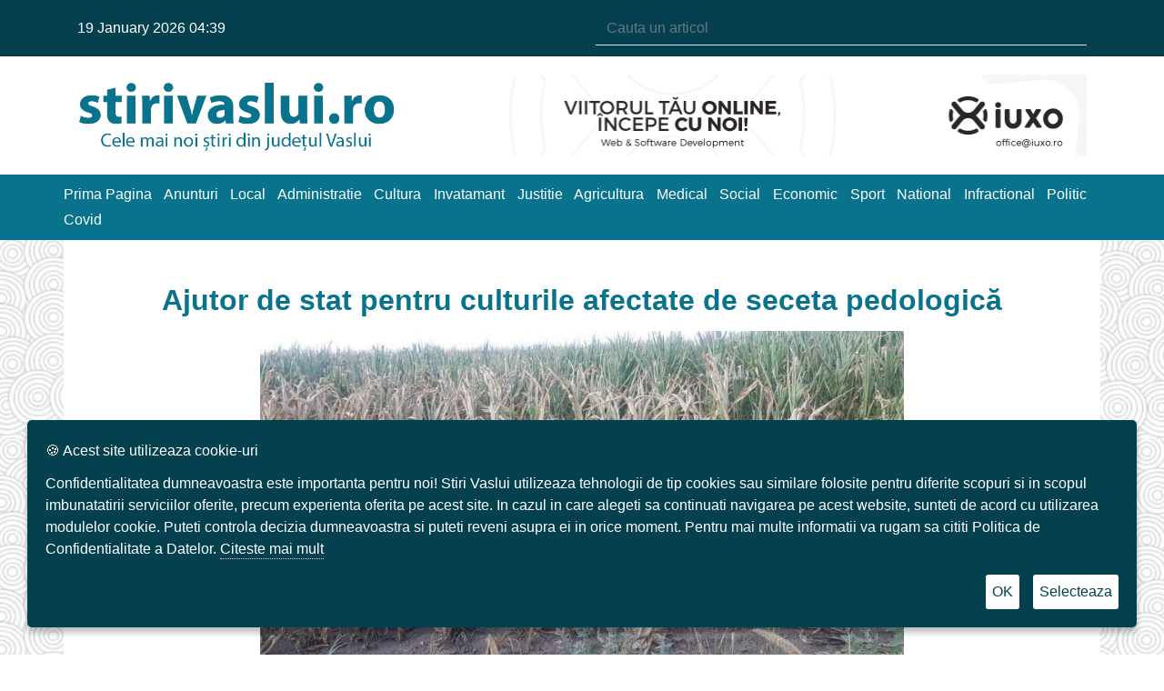

--- FILE ---
content_type: text/html; charset=UTF-8
request_url: https://stirivaslui.ro/agricultura/ajutor-de-stat-pentru-culturile-afectate-de-seceta-pedologica/
body_size: 21837
content:
<!DOCTYPE html>
<html lang="ro-RO"
 xmlns:og="http://opengraphprotocol.org/schema/"
 xmlns:fb="http://www.facebook.com/2008/fbml">

<head>
    <!-- Global site tag (gtag.js) - Google Analytics -->
    <script async src="https://www.googletagmanager.com/gtag/js?id=UA-156956256-1"></script>
    <script>
        window.dataLayer = window.dataLayer || [];

        function gtag() {
            dataLayer.push(arguments);
        }

        gtag('js', new Date());

        gtag('config', 'UA-156956256-1');
    </script>
    <meta charset="UTF-8">
    <title>
        Ajutor de stat pentru culturile afectate de seceta pedologică - Stiri Vaslui    </title>
    <meta name="keywords" content="stiri noi din vaslui">
    <link href="https://stirivaslui.ro/wp-content/themes/stirivaslui/assets/images/favicon.png" rel="shortcut icon" type="image/png">
    <meta name="viewport" content="width=device-width, initial-scale=1, shrink-to-fit=no">
    <link rel="stylesheet" href="https://stirivaslui.ro/wp-content/themes/stirivaslui/assets/plugins/bootstrap-4.5/css/bootstrap.min.css">
    <link rel="stylesheet" href="//cdnjs.cloudflare.com/ajax/libs/slick-carousel/1.9.0/slick.min.css">
    <link rel="stylesheet" href="https://stirivaslui.ro/wp-content/themes/stirivaslui/assets/plugins/font-awesome/css/fontawesome.min.css">
    <link rel="stylesheet" href="https://stirivaslui.ro/wp-content/themes/stirivaslui/assets/plugins/font-awesome/css/fa-regular.min.css">
    <link rel="stylesheet" href="https://stirivaslui.ro/wp-content/themes/stirivaslui/assets/plugins/font-awesome/css/fa-solid.min.css">
    <link rel="stylesheet" href="https://stirivaslui.ro/wp-content/themes/stirivaslui/assets/plugins/font-awesome/css/brands.min.css">
    <link rel="stylesheet" href="https://stirivaslui.ro/wp-content/themes/stirivaslui/assets/css/fonts.css?ver=2">
    <link rel="stylesheet" href="https://stirivaslui.ro/wp-content/themes/stirivaslui/style.css?ver=17">
    <link rel="stylesheet" href="https://stirivaslui.ro/wp-content/themes/stirivaslui/assets/css/custom.css?ver=4">
    <meta name='robots' content='index, follow, max-image-preview:large, max-snippet:-1, max-video-preview:-1' />
	<style>img:is([sizes="auto" i], [sizes^="auto," i]) { contain-intrinsic-size: 3000px 1500px }</style>
	
	<!-- This site is optimized with the Yoast SEO Premium plugin v19.6 (Yoast SEO v19.13) - https://yoast.com/wordpress/plugins/seo/ -->
	<meta name="description" content="APIA primește cereri de solicitare a ajutorului de stat pentru culturile înființate în toamna lui 2019, afectate de seceta pedologică." />
	<link rel="canonical" href="https://stirivaslui.ro/agricultura/ajutor-de-stat-pentru-culturile-afectate-de-seceta-pedologica/" />
	<meta property="og:locale" content="ro_RO" />
	<meta property="og:type" content="article" />
	<meta property="og:title" content="Ajutor de stat pentru culturile afectate de seceta pedologică" />
	<meta property="og:description" content="APIA primește cereri de solicitare a ajutorului de stat pentru culturile înființate în toamna lui 2019, afectate de seceta pedologică." />
	<meta property="og:url" content="https://stirivaslui.ro/agricultura/ajutor-de-stat-pentru-culturile-afectate-de-seceta-pedologica/" />
	<meta property="og:site_name" content="Stiri Vaslui" />
	<meta property="article:publisher" content="https://www.facebook.com/stirivaslui.ro/" />
	<meta property="article:published_time" content="2020-09-07T01:01:05+00:00" />
	<meta property="article:modified_time" content="2020-09-06T11:28:24+00:00" />
	<meta property="og:image" content="https://stirivaslui.ro/wp-content/uploads/2020/09/Ajutor-de-stat-pentru-culturile-afectate-de-seceta-pedologică.jpg?v=1599391063" />
	<meta property="og:image:width" content="850" />
	<meta property="og:image:height" content="478" />
	<meta property="og:image:type" content="image/jpeg" />
	<meta name="author" content="stirivaslui.ro" />
	<meta name="twitter:card" content="summary_large_image" />
	<meta name="twitter:label1" content="Scris de" />
	<meta name="twitter:data1" content="stirivaslui.ro" />
	<meta name="twitter:label2" content="Timp estimat pentru citire" />
	<meta name="twitter:data2" content="4 minute" />
	<script type="application/ld+json" class="yoast-schema-graph">{"@context":"https://schema.org","@graph":[{"@type":"Article","@id":"https://stirivaslui.ro/agricultura/ajutor-de-stat-pentru-culturile-afectate-de-seceta-pedologica/#article","isPartOf":{"@id":"https://stirivaslui.ro/agricultura/ajutor-de-stat-pentru-culturile-afectate-de-seceta-pedologica/"},"author":{"name":"stirivaslui.ro","@id":"https://stirivaslui.ro/#/schema/person/24b8ff976e1f876dd32f6a0e4a96b033"},"headline":"Ajutor de stat pentru culturile afectate de seceta pedologică","datePublished":"2020-09-07T01:01:05+00:00","dateModified":"2020-09-06T11:28:24+00:00","mainEntityOfPage":{"@id":"https://stirivaslui.ro/agricultura/ajutor-de-stat-pentru-culturile-afectate-de-seceta-pedologica/"},"wordCount":718,"publisher":{"@id":"https://stirivaslui.ro/#organization"},"image":{"@id":"https://stirivaslui.ro/agricultura/ajutor-de-stat-pentru-culturile-afectate-de-seceta-pedologica/#primaryimage"},"thumbnailUrl":"https://stirivaslui.ro/wp-content/uploads/2020/09/Ajutor-de-stat-pentru-culturile-afectate-de-seceta-pedologică.jpg?v=1599391063","articleSection":["Agricultura"],"inLanguage":"ro-RO"},{"@type":"WebPage","@id":"https://stirivaslui.ro/agricultura/ajutor-de-stat-pentru-culturile-afectate-de-seceta-pedologica/","url":"https://stirivaslui.ro/agricultura/ajutor-de-stat-pentru-culturile-afectate-de-seceta-pedologica/","name":"Ajutor de stat pentru culturile afectate de seceta pedologică - Stiri Vaslui","isPartOf":{"@id":"https://stirivaslui.ro/#website"},"primaryImageOfPage":{"@id":"https://stirivaslui.ro/agricultura/ajutor-de-stat-pentru-culturile-afectate-de-seceta-pedologica/#primaryimage"},"image":{"@id":"https://stirivaslui.ro/agricultura/ajutor-de-stat-pentru-culturile-afectate-de-seceta-pedologica/#primaryimage"},"thumbnailUrl":"https://stirivaslui.ro/wp-content/uploads/2020/09/Ajutor-de-stat-pentru-culturile-afectate-de-seceta-pedologică.jpg?v=1599391063","datePublished":"2020-09-07T01:01:05+00:00","dateModified":"2020-09-06T11:28:24+00:00","description":"APIA primește cereri de solicitare a ajutorului de stat pentru culturile înființate în toamna lui 2019, afectate de seceta pedologică.","breadcrumb":{"@id":"https://stirivaslui.ro/agricultura/ajutor-de-stat-pentru-culturile-afectate-de-seceta-pedologica/#breadcrumb"},"inLanguage":"ro-RO","potentialAction":[{"@type":"ReadAction","target":["https://stirivaslui.ro/agricultura/ajutor-de-stat-pentru-culturile-afectate-de-seceta-pedologica/"]}]},{"@type":"ImageObject","inLanguage":"ro-RO","@id":"https://stirivaslui.ro/agricultura/ajutor-de-stat-pentru-culturile-afectate-de-seceta-pedologica/#primaryimage","url":"https://stirivaslui.ro/wp-content/uploads/2020/09/Ajutor-de-stat-pentru-culturile-afectate-de-seceta-pedologică.jpg?v=1599391063","contentUrl":"https://stirivaslui.ro/wp-content/uploads/2020/09/Ajutor-de-stat-pentru-culturile-afectate-de-seceta-pedologică.jpg?v=1599391063","width":850,"height":478,"caption":"Ajutor de stat pentru culturile afectate de seceta pedologică"},{"@type":"BreadcrumbList","@id":"https://stirivaslui.ro/agricultura/ajutor-de-stat-pentru-culturile-afectate-de-seceta-pedologica/#breadcrumb","itemListElement":[{"@type":"ListItem","position":1,"name":"Home","item":"https://stirivaslui.ro/"},{"@type":"ListItem","position":2,"name":"Ajutor de stat pentru culturile afectate de seceta pedologică"}]},{"@type":"WebSite","@id":"https://stirivaslui.ro/#website","url":"https://stirivaslui.ro/","name":"Stiri Vaslui","description":"Cele mai noi stiri din Judetul Vaslui","publisher":{"@id":"https://stirivaslui.ro/#organization"},"potentialAction":[{"@type":"SearchAction","target":{"@type":"EntryPoint","urlTemplate":"https://stirivaslui.ro/?s={search_term_string}"},"query-input":"required name=search_term_string"}],"inLanguage":"ro-RO"},{"@type":"Organization","@id":"https://stirivaslui.ro/#organization","name":"Stiri Vaslui","url":"https://stirivaslui.ro/","logo":{"@type":"ImageObject","inLanguage":"ro-RO","@id":"https://stirivaslui.ro/#/schema/logo/image/","url":"https://stirivaslui.ro/wp-content/uploads/2020/01/Logo.png?v=1583307824","contentUrl":"https://stirivaslui.ro/wp-content/uploads/2020/01/Logo.png?v=1583307824","width":400,"height":104,"caption":"Stiri Vaslui"},"image":{"@id":"https://stirivaslui.ro/#/schema/logo/image/"},"sameAs":["https://www.facebook.com/stirivaslui.ro/"]},{"@type":"Person","@id":"https://stirivaslui.ro/#/schema/person/24b8ff976e1f876dd32f6a0e4a96b033","name":"stirivaslui.ro","image":{"@type":"ImageObject","inLanguage":"ro-RO","@id":"https://stirivaslui.ro/#/schema/person/image/","url":"https://secure.gravatar.com/avatar/2c53b76a2ef80ddf5961c05b473df1d6?s=96&d=mm&r=g","contentUrl":"https://secure.gravatar.com/avatar/2c53b76a2ef80ddf5961c05b473df1d6?s=96&d=mm&r=g","caption":"stirivaslui.ro"},"sameAs":["https://stirivaslui.ro"]}]}</script>
	<!-- / Yoast SEO Premium plugin. -->


<link rel='dns-prefetch' href='//www.google.com' />
<link rel='dns-prefetch' href='//c0.wp.com' />
<link rel='dns-prefetch' href='//widgets.wp.com' />
<link rel='dns-prefetch' href='//s0.wp.com' />
<link rel='dns-prefetch' href='//0.gravatar.com' />
<link rel='dns-prefetch' href='//1.gravatar.com' />
<link rel='dns-prefetch' href='//2.gravatar.com' />
<link rel="alternate" type="application/rss+xml" title="Flux comentarii Stiri Vaslui &raquo; Ajutor de stat pentru culturile afectate de seceta pedologică" href="https://stirivaslui.ro/agricultura/ajutor-de-stat-pentru-culturile-afectate-de-seceta-pedologica/feed/" />
<script type="text/javascript">
/* <![CDATA[ */
window._wpemojiSettings = {"baseUrl":"https:\/\/s.w.org\/images\/core\/emoji\/15.0.3\/72x72\/","ext":".png","svgUrl":"https:\/\/s.w.org\/images\/core\/emoji\/15.0.3\/svg\/","svgExt":".svg","source":{"concatemoji":"https:\/\/stirivaslui.ro\/wp-includes\/js\/wp-emoji-release.min.js?ver=6.7.4"}};
/*! This file is auto-generated */
!function(i,n){var o,s,e;function c(e){try{var t={supportTests:e,timestamp:(new Date).valueOf()};sessionStorage.setItem(o,JSON.stringify(t))}catch(e){}}function p(e,t,n){e.clearRect(0,0,e.canvas.width,e.canvas.height),e.fillText(t,0,0);var t=new Uint32Array(e.getImageData(0,0,e.canvas.width,e.canvas.height).data),r=(e.clearRect(0,0,e.canvas.width,e.canvas.height),e.fillText(n,0,0),new Uint32Array(e.getImageData(0,0,e.canvas.width,e.canvas.height).data));return t.every(function(e,t){return e===r[t]})}function u(e,t,n){switch(t){case"flag":return n(e,"\ud83c\udff3\ufe0f\u200d\u26a7\ufe0f","\ud83c\udff3\ufe0f\u200b\u26a7\ufe0f")?!1:!n(e,"\ud83c\uddfa\ud83c\uddf3","\ud83c\uddfa\u200b\ud83c\uddf3")&&!n(e,"\ud83c\udff4\udb40\udc67\udb40\udc62\udb40\udc65\udb40\udc6e\udb40\udc67\udb40\udc7f","\ud83c\udff4\u200b\udb40\udc67\u200b\udb40\udc62\u200b\udb40\udc65\u200b\udb40\udc6e\u200b\udb40\udc67\u200b\udb40\udc7f");case"emoji":return!n(e,"\ud83d\udc26\u200d\u2b1b","\ud83d\udc26\u200b\u2b1b")}return!1}function f(e,t,n){var r="undefined"!=typeof WorkerGlobalScope&&self instanceof WorkerGlobalScope?new OffscreenCanvas(300,150):i.createElement("canvas"),a=r.getContext("2d",{willReadFrequently:!0}),o=(a.textBaseline="top",a.font="600 32px Arial",{});return e.forEach(function(e){o[e]=t(a,e,n)}),o}function t(e){var t=i.createElement("script");t.src=e,t.defer=!0,i.head.appendChild(t)}"undefined"!=typeof Promise&&(o="wpEmojiSettingsSupports",s=["flag","emoji"],n.supports={everything:!0,everythingExceptFlag:!0},e=new Promise(function(e){i.addEventListener("DOMContentLoaded",e,{once:!0})}),new Promise(function(t){var n=function(){try{var e=JSON.parse(sessionStorage.getItem(o));if("object"==typeof e&&"number"==typeof e.timestamp&&(new Date).valueOf()<e.timestamp+604800&&"object"==typeof e.supportTests)return e.supportTests}catch(e){}return null}();if(!n){if("undefined"!=typeof Worker&&"undefined"!=typeof OffscreenCanvas&&"undefined"!=typeof URL&&URL.createObjectURL&&"undefined"!=typeof Blob)try{var e="postMessage("+f.toString()+"("+[JSON.stringify(s),u.toString(),p.toString()].join(",")+"));",r=new Blob([e],{type:"text/javascript"}),a=new Worker(URL.createObjectURL(r),{name:"wpTestEmojiSupports"});return void(a.onmessage=function(e){c(n=e.data),a.terminate(),t(n)})}catch(e){}c(n=f(s,u,p))}t(n)}).then(function(e){for(var t in e)n.supports[t]=e[t],n.supports.everything=n.supports.everything&&n.supports[t],"flag"!==t&&(n.supports.everythingExceptFlag=n.supports.everythingExceptFlag&&n.supports[t]);n.supports.everythingExceptFlag=n.supports.everythingExceptFlag&&!n.supports.flag,n.DOMReady=!1,n.readyCallback=function(){n.DOMReady=!0}}).then(function(){return e}).then(function(){var e;n.supports.everything||(n.readyCallback(),(e=n.source||{}).concatemoji?t(e.concatemoji):e.wpemoji&&e.twemoji&&(t(e.twemoji),t(e.wpemoji)))}))}((window,document),window._wpemojiSettings);
/* ]]> */
</script>
<link rel='stylesheet' id='iss-css' href='https://stirivaslui.ro/wp-content/plugins/instant-search-suggest/assets/css/iss.css?ver=1589287792' type='text/css' media='all' />
<style id='wp-emoji-styles-inline-css' type='text/css'>

	img.wp-smiley, img.emoji {
		display: inline !important;
		border: none !important;
		box-shadow: none !important;
		height: 1em !important;
		width: 1em !important;
		margin: 0 0.07em !important;
		vertical-align: -0.1em !important;
		background: none !important;
		padding: 0 !important;
	}
</style>
<link rel='stylesheet' id='wp-block-library-css' href='https://c0.wp.com/c/6.7.4/wp-includes/css/dist/block-library/style.min.css' type='text/css' media='all' />
<style id='wp-block-library-inline-css' type='text/css'>
.has-text-align-justify{text-align:justify;}
</style>
<link rel='stylesheet' id='mediaelement-css' href='https://c0.wp.com/c/6.7.4/wp-includes/js/mediaelement/mediaelementplayer-legacy.min.css' type='text/css' media='all' />
<link rel='stylesheet' id='wp-mediaelement-css' href='https://c0.wp.com/c/6.7.4/wp-includes/js/mediaelement/wp-mediaelement.min.css' type='text/css' media='all' />
<style id='classic-theme-styles-inline-css' type='text/css'>
/*! This file is auto-generated */
.wp-block-button__link{color:#fff;background-color:#32373c;border-radius:9999px;box-shadow:none;text-decoration:none;padding:calc(.667em + 2px) calc(1.333em + 2px);font-size:1.125em}.wp-block-file__button{background:#32373c;color:#fff;text-decoration:none}
</style>
<style id='global-styles-inline-css' type='text/css'>
:root{--wp--preset--aspect-ratio--square: 1;--wp--preset--aspect-ratio--4-3: 4/3;--wp--preset--aspect-ratio--3-4: 3/4;--wp--preset--aspect-ratio--3-2: 3/2;--wp--preset--aspect-ratio--2-3: 2/3;--wp--preset--aspect-ratio--16-9: 16/9;--wp--preset--aspect-ratio--9-16: 9/16;--wp--preset--color--black: #000000;--wp--preset--color--cyan-bluish-gray: #abb8c3;--wp--preset--color--white: #ffffff;--wp--preset--color--pale-pink: #f78da7;--wp--preset--color--vivid-red: #cf2e2e;--wp--preset--color--luminous-vivid-orange: #ff6900;--wp--preset--color--luminous-vivid-amber: #fcb900;--wp--preset--color--light-green-cyan: #7bdcb5;--wp--preset--color--vivid-green-cyan: #00d084;--wp--preset--color--pale-cyan-blue: #8ed1fc;--wp--preset--color--vivid-cyan-blue: #0693e3;--wp--preset--color--vivid-purple: #9b51e0;--wp--preset--gradient--vivid-cyan-blue-to-vivid-purple: linear-gradient(135deg,rgba(6,147,227,1) 0%,rgb(155,81,224) 100%);--wp--preset--gradient--light-green-cyan-to-vivid-green-cyan: linear-gradient(135deg,rgb(122,220,180) 0%,rgb(0,208,130) 100%);--wp--preset--gradient--luminous-vivid-amber-to-luminous-vivid-orange: linear-gradient(135deg,rgba(252,185,0,1) 0%,rgba(255,105,0,1) 100%);--wp--preset--gradient--luminous-vivid-orange-to-vivid-red: linear-gradient(135deg,rgba(255,105,0,1) 0%,rgb(207,46,46) 100%);--wp--preset--gradient--very-light-gray-to-cyan-bluish-gray: linear-gradient(135deg,rgb(238,238,238) 0%,rgb(169,184,195) 100%);--wp--preset--gradient--cool-to-warm-spectrum: linear-gradient(135deg,rgb(74,234,220) 0%,rgb(151,120,209) 20%,rgb(207,42,186) 40%,rgb(238,44,130) 60%,rgb(251,105,98) 80%,rgb(254,248,76) 100%);--wp--preset--gradient--blush-light-purple: linear-gradient(135deg,rgb(255,206,236) 0%,rgb(152,150,240) 100%);--wp--preset--gradient--blush-bordeaux: linear-gradient(135deg,rgb(254,205,165) 0%,rgb(254,45,45) 50%,rgb(107,0,62) 100%);--wp--preset--gradient--luminous-dusk: linear-gradient(135deg,rgb(255,203,112) 0%,rgb(199,81,192) 50%,rgb(65,88,208) 100%);--wp--preset--gradient--pale-ocean: linear-gradient(135deg,rgb(255,245,203) 0%,rgb(182,227,212) 50%,rgb(51,167,181) 100%);--wp--preset--gradient--electric-grass: linear-gradient(135deg,rgb(202,248,128) 0%,rgb(113,206,126) 100%);--wp--preset--gradient--midnight: linear-gradient(135deg,rgb(2,3,129) 0%,rgb(40,116,252) 100%);--wp--preset--font-size--small: 13px;--wp--preset--font-size--medium: 20px;--wp--preset--font-size--large: 36px;--wp--preset--font-size--x-large: 42px;--wp--preset--spacing--20: 0.44rem;--wp--preset--spacing--30: 0.67rem;--wp--preset--spacing--40: 1rem;--wp--preset--spacing--50: 1.5rem;--wp--preset--spacing--60: 2.25rem;--wp--preset--spacing--70: 3.38rem;--wp--preset--spacing--80: 5.06rem;--wp--preset--shadow--natural: 6px 6px 9px rgba(0, 0, 0, 0.2);--wp--preset--shadow--deep: 12px 12px 50px rgba(0, 0, 0, 0.4);--wp--preset--shadow--sharp: 6px 6px 0px rgba(0, 0, 0, 0.2);--wp--preset--shadow--outlined: 6px 6px 0px -3px rgba(255, 255, 255, 1), 6px 6px rgba(0, 0, 0, 1);--wp--preset--shadow--crisp: 6px 6px 0px rgba(0, 0, 0, 1);}:where(.is-layout-flex){gap: 0.5em;}:where(.is-layout-grid){gap: 0.5em;}body .is-layout-flex{display: flex;}.is-layout-flex{flex-wrap: wrap;align-items: center;}.is-layout-flex > :is(*, div){margin: 0;}body .is-layout-grid{display: grid;}.is-layout-grid > :is(*, div){margin: 0;}:where(.wp-block-columns.is-layout-flex){gap: 2em;}:where(.wp-block-columns.is-layout-grid){gap: 2em;}:where(.wp-block-post-template.is-layout-flex){gap: 1.25em;}:where(.wp-block-post-template.is-layout-grid){gap: 1.25em;}.has-black-color{color: var(--wp--preset--color--black) !important;}.has-cyan-bluish-gray-color{color: var(--wp--preset--color--cyan-bluish-gray) !important;}.has-white-color{color: var(--wp--preset--color--white) !important;}.has-pale-pink-color{color: var(--wp--preset--color--pale-pink) !important;}.has-vivid-red-color{color: var(--wp--preset--color--vivid-red) !important;}.has-luminous-vivid-orange-color{color: var(--wp--preset--color--luminous-vivid-orange) !important;}.has-luminous-vivid-amber-color{color: var(--wp--preset--color--luminous-vivid-amber) !important;}.has-light-green-cyan-color{color: var(--wp--preset--color--light-green-cyan) !important;}.has-vivid-green-cyan-color{color: var(--wp--preset--color--vivid-green-cyan) !important;}.has-pale-cyan-blue-color{color: var(--wp--preset--color--pale-cyan-blue) !important;}.has-vivid-cyan-blue-color{color: var(--wp--preset--color--vivid-cyan-blue) !important;}.has-vivid-purple-color{color: var(--wp--preset--color--vivid-purple) !important;}.has-black-background-color{background-color: var(--wp--preset--color--black) !important;}.has-cyan-bluish-gray-background-color{background-color: var(--wp--preset--color--cyan-bluish-gray) !important;}.has-white-background-color{background-color: var(--wp--preset--color--white) !important;}.has-pale-pink-background-color{background-color: var(--wp--preset--color--pale-pink) !important;}.has-vivid-red-background-color{background-color: var(--wp--preset--color--vivid-red) !important;}.has-luminous-vivid-orange-background-color{background-color: var(--wp--preset--color--luminous-vivid-orange) !important;}.has-luminous-vivid-amber-background-color{background-color: var(--wp--preset--color--luminous-vivid-amber) !important;}.has-light-green-cyan-background-color{background-color: var(--wp--preset--color--light-green-cyan) !important;}.has-vivid-green-cyan-background-color{background-color: var(--wp--preset--color--vivid-green-cyan) !important;}.has-pale-cyan-blue-background-color{background-color: var(--wp--preset--color--pale-cyan-blue) !important;}.has-vivid-cyan-blue-background-color{background-color: var(--wp--preset--color--vivid-cyan-blue) !important;}.has-vivid-purple-background-color{background-color: var(--wp--preset--color--vivid-purple) !important;}.has-black-border-color{border-color: var(--wp--preset--color--black) !important;}.has-cyan-bluish-gray-border-color{border-color: var(--wp--preset--color--cyan-bluish-gray) !important;}.has-white-border-color{border-color: var(--wp--preset--color--white) !important;}.has-pale-pink-border-color{border-color: var(--wp--preset--color--pale-pink) !important;}.has-vivid-red-border-color{border-color: var(--wp--preset--color--vivid-red) !important;}.has-luminous-vivid-orange-border-color{border-color: var(--wp--preset--color--luminous-vivid-orange) !important;}.has-luminous-vivid-amber-border-color{border-color: var(--wp--preset--color--luminous-vivid-amber) !important;}.has-light-green-cyan-border-color{border-color: var(--wp--preset--color--light-green-cyan) !important;}.has-vivid-green-cyan-border-color{border-color: var(--wp--preset--color--vivid-green-cyan) !important;}.has-pale-cyan-blue-border-color{border-color: var(--wp--preset--color--pale-cyan-blue) !important;}.has-vivid-cyan-blue-border-color{border-color: var(--wp--preset--color--vivid-cyan-blue) !important;}.has-vivid-purple-border-color{border-color: var(--wp--preset--color--vivid-purple) !important;}.has-vivid-cyan-blue-to-vivid-purple-gradient-background{background: var(--wp--preset--gradient--vivid-cyan-blue-to-vivid-purple) !important;}.has-light-green-cyan-to-vivid-green-cyan-gradient-background{background: var(--wp--preset--gradient--light-green-cyan-to-vivid-green-cyan) !important;}.has-luminous-vivid-amber-to-luminous-vivid-orange-gradient-background{background: var(--wp--preset--gradient--luminous-vivid-amber-to-luminous-vivid-orange) !important;}.has-luminous-vivid-orange-to-vivid-red-gradient-background{background: var(--wp--preset--gradient--luminous-vivid-orange-to-vivid-red) !important;}.has-very-light-gray-to-cyan-bluish-gray-gradient-background{background: var(--wp--preset--gradient--very-light-gray-to-cyan-bluish-gray) !important;}.has-cool-to-warm-spectrum-gradient-background{background: var(--wp--preset--gradient--cool-to-warm-spectrum) !important;}.has-blush-light-purple-gradient-background{background: var(--wp--preset--gradient--blush-light-purple) !important;}.has-blush-bordeaux-gradient-background{background: var(--wp--preset--gradient--blush-bordeaux) !important;}.has-luminous-dusk-gradient-background{background: var(--wp--preset--gradient--luminous-dusk) !important;}.has-pale-ocean-gradient-background{background: var(--wp--preset--gradient--pale-ocean) !important;}.has-electric-grass-gradient-background{background: var(--wp--preset--gradient--electric-grass) !important;}.has-midnight-gradient-background{background: var(--wp--preset--gradient--midnight) !important;}.has-small-font-size{font-size: var(--wp--preset--font-size--small) !important;}.has-medium-font-size{font-size: var(--wp--preset--font-size--medium) !important;}.has-large-font-size{font-size: var(--wp--preset--font-size--large) !important;}.has-x-large-font-size{font-size: var(--wp--preset--font-size--x-large) !important;}
:where(.wp-block-post-template.is-layout-flex){gap: 1.25em;}:where(.wp-block-post-template.is-layout-grid){gap: 1.25em;}
:where(.wp-block-columns.is-layout-flex){gap: 2em;}:where(.wp-block-columns.is-layout-grid){gap: 2em;}
:root :where(.wp-block-pullquote){font-size: 1.5em;line-height: 1.6;}
</style>
<link rel='stylesheet' id='recent-posts-widget-with-thumbnails-public-style-css' href='https://stirivaslui.ro/wp-content/plugins/recent-posts-widget-with-thumbnails/public.css?ver=7.1.1' type='text/css' media='all' />
<link rel='stylesheet' id='social-logos-css' href='https://c0.wp.com/p/jetpack/11.6.2/_inc/social-logos/social-logos.min.css' type='text/css' media='all' />
<link rel='stylesheet' id='jetpack_css-css' href='https://c0.wp.com/p/jetpack/11.6.2/css/jetpack.css' type='text/css' media='all' />
<script type="text/javascript" src="https://c0.wp.com/c/6.7.4/wp-includes/js/jquery/jquery.min.js" id="jquery-core-js"></script>
<script type="text/javascript" src="https://c0.wp.com/c/6.7.4/wp-includes/js/jquery/jquery-migrate.min.js" id="jquery-migrate-js"></script>
<link rel="https://api.w.org/" href="https://stirivaslui.ro/wp-json/" /><link rel="alternate" title="JSON" type="application/json" href="https://stirivaslui.ro/wp-json/wp/v2/posts/5083" /><link rel="EditURI" type="application/rsd+xml" title="RSD" href="https://stirivaslui.ro/xmlrpc.php?rsd" />
<meta name="generator" content="WordPress 6.7.4" />
<link rel='shortlink' href='https://stirivaslui.ro/?p=5083' />
<link rel="alternate" title="oEmbed (JSON)" type="application/json+oembed" href="https://stirivaslui.ro/wp-json/oembed/1.0/embed?url=https%3A%2F%2Fstirivaslui.ro%2Fagricultura%2Fajutor-de-stat-pentru-culturile-afectate-de-seceta-pedologica%2F" />
<link rel="alternate" title="oEmbed (XML)" type="text/xml+oembed" href="https://stirivaslui.ro/wp-json/oembed/1.0/embed?url=https%3A%2F%2Fstirivaslui.ro%2Fagricultura%2Fajutor-de-stat-pentru-culturile-afectate-de-seceta-pedologica%2F&#038;format=xml" />
<meta property="og:locale" content="en_US" />
<meta property="og:locale:alternate" content="en_US" />
<meta property="fb:app_id" content="671399220370345" />
<meta property="og:site_name" content="Stiri Vaslui" />
<meta property="og:title" content="Ajutor de stat pentru culturile afectate de seceta pedologică" />
<meta property="og:url" content="https://stirivaslui.ro/agricultura/ajutor-de-stat-pentru-culturile-afectate-de-seceta-pedologica/" />
<meta property="og:description" content="APIA Vaslui primește cereri de solicitare a ajutorului de stat pentru culturile înființate în toamna anului 2019, afectate de seceta &lt;a href=&quot;https://stirivaslui.ro/agricultura/ajutor-de-stat-pentru-culturile-afectate-de-seceta-pedologica/&quot; class=&quot;read-more-link&quot;&gt;[Continuarea articolului]&lt;/a&gt;" />
<meta property="og:type" content="Article" />
	<style>img#wpstats{display:none}</style>
				<script>
			document.documentElement.className = document.documentElement.className.replace( 'no-js', 'js' );
		</script>
				<style>
			.no-js img.lazyload { display: none; }
			figure.wp-block-image img.lazyloading { min-width: 150px; }
							.lazyload, .lazyloading { opacity: 0; }
				.lazyloaded {
					opacity: 1;
					transition: opacity 400ms;
					transition-delay: 0ms;
				}
					</style>
		      <meta name="onesignal" content="wordpress-plugin"/>
            <script>

      window.OneSignal = window.OneSignal || [];

      OneSignal.push( function() {
        OneSignal.SERVICE_WORKER_UPDATER_PATH = "OneSignalSDKUpdaterWorker.js.php";
                      OneSignal.SERVICE_WORKER_PATH = "OneSignalSDKWorker.js.php";
                      OneSignal.SERVICE_WORKER_PARAM = { scope: "/" };
        OneSignal.setDefaultNotificationUrl("https://stirivaslui.ro");
        var oneSignal_options = {};
        window._oneSignalInitOptions = oneSignal_options;

        oneSignal_options['wordpress'] = true;
oneSignal_options['appId'] = 'e2e7dd3c-7127-49f0-88ba-9f3214b95c60';
oneSignal_options['allowLocalhostAsSecureOrigin'] = true;
oneSignal_options['welcomeNotification'] = { };
oneSignal_options['welcomeNotification']['title'] = "";
oneSignal_options['welcomeNotification']['message'] = "";
oneSignal_options['path'] = "https://stirivaslui.ro/wp-content/plugins/onesignal-free-web-push-notifications/sdk_files/";
oneSignal_options['safari_web_id'] = "web.onesignal.auto.27d2eba6-7621-43e8-b8d4-d2a9de3b8fea";
oneSignal_options['persistNotification'] = false;
oneSignal_options['promptOptions'] = { };
oneSignal_options['notifyButton'] = { };
oneSignal_options['notifyButton']['enable'] = true;
oneSignal_options['notifyButton']['position'] = 'bottom-right';
oneSignal_options['notifyButton']['theme'] = 'default';
oneSignal_options['notifyButton']['size'] = 'medium';
oneSignal_options['notifyButton']['showCredit'] = false;
                OneSignal.init(window._oneSignalInitOptions);
                OneSignal.showSlidedownPrompt();      });

      function documentInitOneSignal() {
        var oneSignal_elements = document.getElementsByClassName("OneSignal-prompt");

        var oneSignalLinkClickHandler = function(event) { OneSignal.push(['registerForPushNotifications']); event.preventDefault(); };        for(var i = 0; i < oneSignal_elements.length; i++)
          oneSignal_elements[i].addEventListener('click', oneSignalLinkClickHandler, false);
      }

      if (document.readyState === 'complete') {
           documentInitOneSignal();
      }
      else {
           window.addEventListener("load", function(event){
               documentInitOneSignal();
          });
      }
    </script>
</head>

<body>
<script>
    window.fbAsyncInit = function () {
        FB.init({
            appId: '671399220370345',
            xfbml: true,
            version: 'v7.0'
        });
        FB.AppEvents.logPageView();
    };

    (function (d, s, id) {
        var js, fjs = d.getElementsByTagName(s)[0];
        if (d.getElementById(id)) {
            return;
        }
        js = d.createElement(s);
        js.id = id;
        js.src = "https://connect.facebook.net/ro_RO/sdk.js";
        fjs.parentNode.insertBefore(js, fjs);
    }(document, 'script', 'facebook-jssdk'));
</script>
<header>
    <section id="top-menu">
        <div class="container">
            <div class="row align-items-center text-center text-sm-left">
                <div class="col-12 col-sm-6 pt-3 pt-sm-0">
                    19 January 2026 04:39                </div>
                <div class="col-12 col-sm-6 text-right">
                    <form role="search" method="get" class="search-form" action="https://stirivaslui.ro/">
    <div class="search-tutorials" id="search">
        <input type="text" id="search-form-696d9973a9648" placeholder="Cauta un articol" class="search-tuts-input search form-control" value="" name="s"/>
    </div>
</form>                </div>
            </div>
        </div>
    </section>
    <section id="logo">
        <div class="container">
            <div class="row align-items-center">
                <div class="col-12 col-sm-6 col-lg-4 pt-3 pt-sm-0 pb-3 pb-sm-0">
                    <a class="logo" href="/">
                        <img  alt="Stiri Vaslui Logo" data-src="https://stirivaslui.ro/wp-content/uploads/2021/01/Logo.png" class="lazyload" src="[data-uri]"><noscript><img src="https://stirivaslui.ro/wp-content/uploads/2021/01/Logo.png" alt="Stiri Vaslui Logo"></noscript>
                    </a>
                </div>
                <div class="col-12 col-sm-6 col-lg-8" style="margin: 20px 0 20px auto">
                                            <a href="https://iuxo.com" target="_blank">
                            <img  alt="" data-src="https://stirivaslui.ro/wp-content/themes/stirivaslui/assets/images/iuxo/iuxo-banner.jpg" class="lazyload" src="[data-uri]"><noscript><img src="https://stirivaslui.ro/wp-content/themes/stirivaslui/assets/images/iuxo/iuxo-banner.jpg" alt=""></noscript>
                        </a>
                                    </div>
            </div>
        </div>
    </section>
    <section id="menu">
        <div class="container">
            <div class="row">
                <nav class="navbar navbar-expand-lg navbar-dark mr-auto">
                    <button class="navbar-toggler" type="button" data-toggle="collapse"
                            data-target="#navbarSupportedContent" aria-controls="navbarSupportedContent"
                            aria-expanded="false" aria-label="Toggle navigation">
                        <span class="navbar-toggler-icon"></span>
                    </button>
                    <div id="navbarSupportedContent" class="navbar-collapse collapse toggle-menu-mobile"><ul id="menu-top-menu" class="navbar-nav navbar-right"><li itemscope="itemscope" itemtype="https://www.schema.org/SiteNavigationElement" id="menu-item-501" class="menu-item menu-item-type-custom menu-item-object-custom menu-item-home menu-item-501 nav-item"><a title="Prima Pagina" href="https://stirivaslui.ro" class="nav-link">Prima Pagina</a></li>
<li itemscope="itemscope" itemtype="https://www.schema.org/SiteNavigationElement" id="menu-item-491" class="menu-item menu-item-type-taxonomy menu-item-object-category menu-item-491 nav-item"><a title="Anunturi" href="https://stirivaslui.ro/category/anunturi/" class="nav-link">Anunturi</a></li>
<li itemscope="itemscope" itemtype="https://www.schema.org/SiteNavigationElement" id="menu-item-558" class="menu-item menu-item-type-taxonomy menu-item-object-category menu-item-558 nav-item"><a title="Local" href="https://stirivaslui.ro/category/local/" class="nav-link">Local</a></li>
<li itemscope="itemscope" itemtype="https://www.schema.org/SiteNavigationElement" id="menu-item-497" class="menu-item menu-item-type-taxonomy menu-item-object-category menu-item-497 nav-item"><a title="Administratie" href="https://stirivaslui.ro/category/administratie/" class="nav-link">Administratie</a></li>
<li itemscope="itemscope" itemtype="https://www.schema.org/SiteNavigationElement" id="menu-item-492" class="menu-item menu-item-type-taxonomy menu-item-object-category menu-item-492 nav-item"><a title="Cultura" href="https://stirivaslui.ro/category/cultura/" class="nav-link">Cultura</a></li>
<li itemscope="itemscope" itemtype="https://www.schema.org/SiteNavigationElement" id="menu-item-493" class="menu-item menu-item-type-taxonomy menu-item-object-category menu-item-493 nav-item"><a title="Invatamant" href="https://stirivaslui.ro/category/invatamant/" class="nav-link">Invatamant</a></li>
<li itemscope="itemscope" itemtype="https://www.schema.org/SiteNavigationElement" id="menu-item-494" class="menu-item menu-item-type-taxonomy menu-item-object-category menu-item-494 nav-item"><a title="Justitie" href="https://stirivaslui.ro/category/justitie/" class="nav-link">Justitie</a></li>
<li itemscope="itemscope" itemtype="https://www.schema.org/SiteNavigationElement" id="menu-item-498" class="menu-item menu-item-type-taxonomy menu-item-object-category current-post-ancestor current-menu-parent current-post-parent active menu-item-498 nav-item"><a title="Agricultura" href="https://stirivaslui.ro/category/agricultura/" class="nav-link">Agricultura</a></li>
<li itemscope="itemscope" itemtype="https://www.schema.org/SiteNavigationElement" id="menu-item-495" class="menu-item menu-item-type-taxonomy menu-item-object-category menu-item-495 nav-item"><a title="Medical" href="https://stirivaslui.ro/category/medical/" class="nav-link">Medical</a></li>
<li itemscope="itemscope" itemtype="https://www.schema.org/SiteNavigationElement" id="menu-item-499" class="menu-item menu-item-type-taxonomy menu-item-object-category menu-item-499 nav-item"><a title="Social" href="https://stirivaslui.ro/category/social/" class="nav-link">Social</a></li>
<li itemscope="itemscope" itemtype="https://www.schema.org/SiteNavigationElement" id="menu-item-4051" class="menu-item menu-item-type-taxonomy menu-item-object-category menu-item-4051 nav-item"><a title="Economic" href="https://stirivaslui.ro/category/economic/" class="nav-link">Economic</a></li>
<li itemscope="itemscope" itemtype="https://www.schema.org/SiteNavigationElement" id="menu-item-500" class="menu-item menu-item-type-taxonomy menu-item-object-category menu-item-500 nav-item"><a title="Sport" href="https://stirivaslui.ro/category/sport/" class="nav-link">Sport</a></li>
<li itemscope="itemscope" itemtype="https://www.schema.org/SiteNavigationElement" id="menu-item-542" class="menu-item menu-item-type-taxonomy menu-item-object-category menu-item-542 nav-item"><a title="National" href="https://stirivaslui.ro/category/national/" class="nav-link">National</a></li>
<li itemscope="itemscope" itemtype="https://www.schema.org/SiteNavigationElement" id="menu-item-6156" class="menu-item menu-item-type-taxonomy menu-item-object-category menu-item-6156 nav-item"><a title="Infractional" href="https://stirivaslui.ro/category/infractional/" class="nav-link">Infractional</a></li>
<li itemscope="itemscope" itemtype="https://www.schema.org/SiteNavigationElement" id="menu-item-6158" class="menu-item menu-item-type-taxonomy menu-item-object-category menu-item-6158 nav-item"><a title="Politic" href="https://stirivaslui.ro/category/politic/" class="nav-link">Politic</a></li>
<li itemscope="itemscope" itemtype="https://www.schema.org/SiteNavigationElement" id="menu-item-6154" class="menu-item menu-item-type-taxonomy menu-item-object-category menu-item-6154 nav-item"><a title="Covid" href="https://stirivaslui.ro/category/covid/" class="nav-link">Covid</a></li>
</ul></div>                </nav>
            </div>
        </div>
        </div>
    </section>
    
</header>

<script>

</script>
<div class="container padding-gap-bottom padding-gap-top" id="single-article">
    <div class="row">
        <div class="col-md-12 text-center">
            <h1 class="active mb-3 pl-0 pr-0 pl-lg-3 pr-lg-3">Ajutor de stat pentru culturile afectate de seceta pedologică</h1>
            <div class="post-image pl-0 pr-0 pl-lg-3 pr-lg-3">
                <div class="row">
                    <div class="offset-md-2 col-md-8 col-12">
                                                    <a href="https://stirivaslui.ro/agricultura/ajutor-de-stat-pentru-culturile-afectate-de-seceta-pedologica/" aria-label="Ajutor de stat pentru culturile afectate de seceta pedologică">
                                <figure class="post_image">
                                    <img   alt="Ajutor de stat pentru culturile afectate de seceta pedologică" data-src="https://stirivaslui.ro/wp-content/uploads/2020/09/Ajutor-de-stat-pentru-culturile-afectate-de-seceta-pedologică.jpg?v=1599391063" class="image-subject lazyload" src="[data-uri]" /><noscript><img src="https://stirivaslui.ro/wp-content/uploads/2020/09/Ajutor-de-stat-pentru-culturile-afectate-de-seceta-pedologică.jpg?v=1599391063" class="image-subject" alt="Ajutor de stat pentru culturile afectate de seceta pedologică"/></noscript>
                                </figure>
                            </a>
                                            </div>
                </div>
            </div>
            <div class="details text-center pl-3 pr-3">
                <span>
                                                                                                    Autor: <a href="https://stirivaslui.ro/author/stiri-vaslui2020/">stirivaslui.ro  </a>  |
                            Categorie: <a href="https://stirivaslui.ro/category/agricultura/" rel="category tag">Agricultura</a> |
                            Data: 7 septembrie 2020<!--                            Timp estimat de citire: --><!--                            Vizite: -->                                                            </span>
            </div>
        </div>
    </div>
    <div class="row">
        <div class="col-md-12 col-lg-3 order-2 order-lg-1 mt-3 mb-3 mt-lg-0 mb-lg-0">
            <section class="sidebar-left vertical-line">
                                    <div class="widget mb-3"></div><div class="widget mb-3"><a href="https://ldpvs.ro/"><img width="300" height="400"   alt="" style="max-width: 100%; height: auto;" decoding="async" data-srcset="https://stirivaslui.ro/wp-content/uploads/2021/07/ldp-10.07-3.jpg 300w, https://stirivaslui.ro/wp-content/uploads/2021/07/ldp-10.07-3-225x300.jpg 225w"  data-src="https://stirivaslui.ro/wp-content/uploads/2021/07/ldp-10.07-3.jpg" data-sizes="(max-width: 300px) 100vw, 300px" class="image wp-image-9551  attachment-full size-full lazyload" src="[data-uri]" /><noscript><img width="300" height="400" src="https://stirivaslui.ro/wp-content/uploads/2021/07/ldp-10.07-3.jpg" class="image wp-image-9551  attachment-full size-full" alt="" style="max-width: 100%; height: auto;" decoding="async" srcset="https://stirivaslui.ro/wp-content/uploads/2021/07/ldp-10.07-3.jpg 300w, https://stirivaslui.ro/wp-content/uploads/2021/07/ldp-10.07-3-225x300.jpg 225w" sizes="(max-width: 300px) 100vw, 300px" /></noscript></a></div><div class="widget mb-3">
<figure class="wp-block-image size-large"><a href="https://stirivaslui.ro/wp-content/uploads/2024/09/Meditatii-2-1.jpg"><img decoding="async" width="576" height="1024"  alt=""  data-srcset="https://stirivaslui.ro/wp-content/uploads/2024/09/Meditatii-2-1-576x1024.jpg?v=1725348496 576w, https://stirivaslui.ro/wp-content/uploads/2024/09/Meditatii-2-1-169x300.jpg?v=1725348496 169w, https://stirivaslui.ro/wp-content/uploads/2024/09/Meditatii-2-1-768x1365.jpg?v=1725348496 768w, https://stirivaslui.ro/wp-content/uploads/2024/09/Meditatii-2-1-864x1536.jpg?v=1725348496 864w, https://stirivaslui.ro/wp-content/uploads/2024/09/Meditatii-2-1.jpg?v=1725348496 1080w"  data-src="https://stirivaslui.ro/wp-content/uploads/2024/09/Meditatii-2-1-576x1024.jpg?v=1725348496" data-sizes="(max-width: 576px) 100vw, 576px" class="wp-image-12194 lazyload" src="[data-uri]" /><noscript><img decoding="async" width="576" height="1024" src="https://stirivaslui.ro/wp-content/uploads/2024/09/Meditatii-2-1-576x1024.jpg?v=1725348496" alt="" class="wp-image-12194" srcset="https://stirivaslui.ro/wp-content/uploads/2024/09/Meditatii-2-1-576x1024.jpg?v=1725348496 576w, https://stirivaslui.ro/wp-content/uploads/2024/09/Meditatii-2-1-169x300.jpg?v=1725348496 169w, https://stirivaslui.ro/wp-content/uploads/2024/09/Meditatii-2-1-768x1365.jpg?v=1725348496 768w, https://stirivaslui.ro/wp-content/uploads/2024/09/Meditatii-2-1-864x1536.jpg?v=1725348496 864w, https://stirivaslui.ro/wp-content/uploads/2024/09/Meditatii-2-1.jpg?v=1725348496 1080w" sizes="(max-width: 576px) 100vw, 576px" /></noscript></a></figure>
</div><div class="widget mb-3">
<figure class="wp-block-gallery has-nested-images columns-default is-cropped wp-block-gallery-1 is-layout-flex wp-block-gallery-is-layout-flex" id="https://stirivaslui.ro/wp-content/uploads/2022/11/LDP-VS-3-Copy.pdf">
<figure class="wp-block-image size-full"><a href="https://stirivaslui.ro/wp-content/uploads/2023/02/matilematrans.jpg"><img decoding="async" width="1080" height="606" data-id="11760"  alt=""  data-srcset="https://stirivaslui.ro/wp-content/uploads/2023/02/matilematrans.jpg?v=1677605257 1080w, https://stirivaslui.ro/wp-content/uploads/2023/02/matilematrans-300x168.jpg?v=1677605257 300w, https://stirivaslui.ro/wp-content/uploads/2023/02/matilematrans-1024x575.jpg?v=1677605257 1024w, https://stirivaslui.ro/wp-content/uploads/2023/02/matilematrans-768x431.jpg?v=1677605257 768w"  data-src="https://stirivaslui.ro/wp-content/uploads/2023/02/matilematrans.jpg?v=1677605257" data-sizes="(max-width: 1080px) 100vw, 1080px" class="wp-image-11760 lazyload" src="[data-uri]" /><noscript><img decoding="async" width="1080" height="606" data-id="11760" src="https://stirivaslui.ro/wp-content/uploads/2023/02/matilematrans.jpg?v=1677605257" alt="" class="wp-image-11760" srcset="https://stirivaslui.ro/wp-content/uploads/2023/02/matilematrans.jpg?v=1677605257 1080w, https://stirivaslui.ro/wp-content/uploads/2023/02/matilematrans-300x168.jpg?v=1677605257 300w, https://stirivaslui.ro/wp-content/uploads/2023/02/matilematrans-1024x575.jpg?v=1677605257 1024w, https://stirivaslui.ro/wp-content/uploads/2023/02/matilematrans-768x431.jpg?v=1677605257 768w" sizes="(max-width: 1080px) 100vw, 1080px" /></noscript></a></figure>
</figure>
</div><div class="widget mb-3">
<figure class="wp-block-gallery has-nested-images columns-default is-cropped wp-block-gallery-2 is-layout-flex wp-block-gallery-is-layout-flex"></figure>
</div><div class="widget mb-3">
<figure class="wp-block-gallery has-nested-images columns-default is-cropped wp-block-gallery-3 is-layout-flex wp-block-gallery-is-layout-flex"></figure>
</div><div class="widget mb-3">
<figure class="wp-block-gallery has-nested-images columns-default is-cropped wp-block-gallery-4 is-layout-flex wp-block-gallery-is-layout-flex"></figure>
</div><div class="widget mb-3"><img width="300" height="400"   alt="" style="max-width: 100%; height: auto;" decoding="async" data-srcset="https://stirivaslui.ro/wp-content/uploads/2021/07/Aquavas-2.jpg 300w, https://stirivaslui.ro/wp-content/uploads/2021/07/Aquavas-2-225x300.jpg 225w"  data-src="https://stirivaslui.ro/wp-content/uploads/2021/07/Aquavas-2.jpg" data-sizes="(max-width: 300px) 100vw, 300px" class="image wp-image-9549  attachment-full size-full lazyload" src="[data-uri]" /><noscript><img width="300" height="400" src="https://stirivaslui.ro/wp-content/uploads/2021/07/Aquavas-2.jpg" class="image wp-image-9549  attachment-full size-full" alt="" style="max-width: 100%; height: auto;" decoding="async" srcset="https://stirivaslui.ro/wp-content/uploads/2021/07/Aquavas-2.jpg 300w, https://stirivaslui.ro/wp-content/uploads/2021/07/Aquavas-2-225x300.jpg 225w" sizes="(max-width: 300px) 100vw, 300px" /></noscript></div><div class="widget mb-3"><a href="http://www.machtbatteries.ro/"><img width="317" height="268"   alt="" style="max-width: 100%; height: auto;" title="ADVERTISMENT" decoding="async" data-srcset="https://stirivaslui.ro/wp-content/uploads/2020/04/Bateria-1.png 317w, https://stirivaslui.ro/wp-content/uploads/2020/04/Bateria-1-300x254.png 300w"  data-src="https://stirivaslui.ro/wp-content/uploads/2020/04/Bateria-1.png" data-sizes="(max-width: 317px) 100vw, 317px" class="image wp-image-2330  attachment-full size-full lazyload" src="[data-uri]" /><noscript><img width="317" height="268" src="https://stirivaslui.ro/wp-content/uploads/2020/04/Bateria-1.png" class="image wp-image-2330  attachment-full size-full" alt="" style="max-width: 100%; height: auto;" title="ADVERTISMENT" decoding="async" srcset="https://stirivaslui.ro/wp-content/uploads/2020/04/Bateria-1.png 317w, https://stirivaslui.ro/wp-content/uploads/2020/04/Bateria-1-300x254.png 300w" sizes="(max-width: 317px) 100vw, 317px" /></noscript></a></div><div class="widget mb-3">
<div id="rpwwt-recent-posts-widget-with-thumbnails-2" class="rpwwt-widget">
<div class='header'><h3>Anunturi</h3></div>
	<ul>
		<li><a href="https://stirivaslui.ro/anunturi/vand-sifonier-2-usi-plus-alt-dulap-deasupra/"><span class="rpwwt-post-title">Vând şifonier 2 uşi &hellip;</span></a></li>
		<li><a href="https://stirivaslui.ro/anunturi/suntem-un-cuplu-de-la-tara-serios-fara-vicii-si-cautam-sa-muncim/"><span class="rpwwt-post-title">Suntem un cuplu de l&hellip;</span></a></li>
	</ul>
</div><!-- .rpwwt-widget -->
</div><div class="widget mb-3"><div class='header'><h3>ARHIVĂ</h3></div><div id="calendar_wrap" class="calendar_wrap"><table id="wp-calendar" class="wp-calendar-table">
	<caption>ianuarie 2026</caption>
	<thead>
	<tr>
		<th scope="col" title="luni">L</th>
		<th scope="col" title="marți">Ma</th>
		<th scope="col" title="miercuri">Mi</th>
		<th scope="col" title="joi">J</th>
		<th scope="col" title="vineri">V</th>
		<th scope="col" title="sâmbătă">S</th>
		<th scope="col" title="duminică">D</th>
	</tr>
	</thead>
	<tbody>
	<tr>
		<td colspan="3" class="pad">&nbsp;</td><td>1</td><td>2</td><td>3</td><td>4</td>
	</tr>
	<tr>
		<td>5</td><td>6</td><td>7</td><td>8</td><td>9</td><td><a href="https://stirivaslui.ro/2026/01/10/" aria-label="Articole publicate în 10 January 2026">10</a></td><td>11</td>
	</tr>
	<tr>
		<td>12</td><td>13</td><td>14</td><td>15</td><td>16</td><td>17</td><td>18</td>
	</tr>
	<tr>
		<td id="today">19</td><td>20</td><td>21</td><td>22</td><td>23</td><td>24</td><td>25</td>
	</tr>
	<tr>
		<td>26</td><td>27</td><td>28</td><td>29</td><td>30</td><td>31</td>
		<td class="pad" colspan="1">&nbsp;</td>
	</tr>
	</tbody>
	</table><nav aria-label="Lunile anterioare și următoare" class="wp-calendar-nav">
		<span class="wp-calendar-nav-prev"><a href="https://stirivaslui.ro/2025/11/">&laquo; nov.</a></span>
		<span class="pad">&nbsp;</span>
		<span class="wp-calendar-nav-next">&nbsp;</span>
	</nav></div></div><div class="widget mb-3">
<div id="rpwwt-recent-posts-widget-with-thumbnails-4" class="rpwwt-widget">
	<ul>
		<li><a href="https://stirivaslui.ro/medical/centru-de-recuperare-neuromotorie-inaugurat-la-husi/"><img width="75" height="75"   alt="Centru de recuperare neuromotorie inaugurat la Huși" decoding="async" data-src="https://stirivaslui.ro/wp-content/uploads/2025/08/modern-150x150.jpg" class="attachment-75x75 size-75x75 wp-post-image lazyload" src="[data-uri]" /><noscript><img width="75" height="75" src="https://stirivaslui.ro/wp-content/uploads/2025/08/modern-150x150.jpg" class="attachment-75x75 size-75x75 wp-post-image" alt="Centru de recuperare neuromotorie inaugurat la Huși" decoding="async" /></noscript><span class="rpwwt-post-title">Centru de recuperare&hellip;</span></a><div class="rpwwt-post-categories">Local, Medical</div></li>
		<li><a href="https://stirivaslui.ro/local/ministrul-sanatatii-in-vizita-la-spitalul-judetean-vaslui/"><img width="75" height="75"   alt="Ministrul Sănătății, în vizită la Spitalul Județean Vaslui" decoding="async" data-src="https://stirivaslui.ro/wp-content/uploads/2024/05/Ministrul-Sanatatii-in-vizita-la-Spitalul-Judetean-Vaslui-150x150.jpg?v=1715524352" class="attachment-75x75 size-75x75 wp-post-image lazyload" src="[data-uri]" /><noscript><img width="75" height="75"   alt="Ministrul Sănătății, în vizită la Spitalul Județean Vaslui" decoding="async" data-src="https://stirivaslui.ro/wp-content/uploads/2024/05/Ministrul-Sanatatii-in-vizita-la-Spitalul-Judetean-Vaslui-150x150.jpg?v=1715524352" class="attachment-75x75 size-75x75 wp-post-image lazyload" src="[data-uri]" /><noscript><img width="75" height="75" src="https://stirivaslui.ro/wp-content/uploads/2024/05/Ministrul-Sanatatii-in-vizita-la-Spitalul-Judetean-Vaslui-150x150.jpg?v=1715524352" class="attachment-75x75 size-75x75 wp-post-image" alt="Ministrul Sănătății, în vizită la Spitalul Județean Vaslui" decoding="async" /></noscript></noscript><span class="rpwwt-post-title">Ministrul Sănătății,&hellip;</span></a><div class="rpwwt-post-categories">Administratie, Local, Medical</div></li>
		<li><a href="https://stirivaslui.ro/administratie/un-autocar-de-ultima-generatie-pentru-medicii-navetisti/"><img width="75" height="75"   alt="" decoding="async" data-src="https://stirivaslui.ro/wp-content/uploads/2023/11/Un-autocar-de-ultima-generatie-pentru-medicii-navetisti-150x150.jpg?v=1700665003" class="attachment-75x75 size-75x75 wp-post-image lazyload" src="[data-uri]" /><noscript><img width="75" height="75" src="https://stirivaslui.ro/wp-content/uploads/2023/11/Un-autocar-de-ultima-generatie-pentru-medicii-navetisti-150x150.jpg?v=1700665003" class="attachment-75x75 size-75x75 wp-post-image" alt="" decoding="async" /></noscript><span class="rpwwt-post-title">Un autocar de ultimă&hellip;</span></a><div class="rpwwt-post-categories">Administratie, Local, Medical</div></li>
		<li><a href="https://stirivaslui.ro/medical/clinica-ozono-din-iasi-alegerea-de-top-in-implantologie-pentru-pacientii-din-suceava-neamt-bacau-vaslui-si-botosani/"><img width="75" height="75"   alt="Clinica OZONO din Iași" decoding="async" data-src="https://stirivaslui.ro/wp-content/uploads/2023/08/ozono_protezare-24h_1200x628px-1-150x150.jpg" class="attachment-75x75 size-75x75 wp-post-image lazyload" src="[data-uri]" /><noscript><img width="75" height="75" src="https://stirivaslui.ro/wp-content/uploads/2023/08/ozono_protezare-24h_1200x628px-1-150x150.jpg" class="attachment-75x75 size-75x75 wp-post-image" alt="Clinica OZONO din Iași" decoding="async" /></noscript><span class="rpwwt-post-title">Clinica OZONO din Ia&hellip;</span></a><div class="rpwwt-post-categories">Local, Medical</div></li>
		<li><a href="https://stirivaslui.ro/administratie/salvat-de-un-asistent-medical-aflat-in-timp-liber/"><img width="75" height="75"   alt="Salvat de un asistent medical aflat în timpul liber" decoding="async" data-src="https://stirivaslui.ro/wp-content/uploads/2023/08/Salvat-de-un-asistent-medical-aflat-in-timpul-liber-150x150.jpg?v=1693318377" class="attachment-75x75 size-75x75 wp-post-image lazyload" src="[data-uri]" /><noscript><img width="75" height="75" src="https://stirivaslui.ro/wp-content/uploads/2023/08/Salvat-de-un-asistent-medical-aflat-in-timpul-liber-150x150.jpg?v=1693318377" class="attachment-75x75 size-75x75 wp-post-image" alt="Salvat de un asistent medical aflat în timpul liber" decoding="async" /></noscript><span class="rpwwt-post-title">Salvat de un asisten&hellip;</span></a><div class="rpwwt-post-categories">Administratie, Local, Medical</div></li>
		<li><a href="https://stirivaslui.ro/administratie/noile-restrictii-au-intrat-in-vigoare-unde-este-necesar-certificatul-verde/"><img width="75" height="75"   alt="Noile restriții au intrat în vigoare. Unde este necesar certificatul verde" decoding="async" data-src="https://stirivaslui.ro/wp-content/uploads/2021/10/Noile-restritii-au-intrat-in-vigoare.-Unde-este-necesar-certificatul-verde-150x150.jpg?v=1635240619" class="attachment-75x75 size-75x75 wp-post-image lazyload" src="[data-uri]" /><noscript><img width="75" height="75" src="https://stirivaslui.ro/wp-content/uploads/2021/10/Noile-restritii-au-intrat-in-vigoare.-Unde-este-necesar-certificatul-verde-150x150.jpg?v=1635240619" class="attachment-75x75 size-75x75 wp-post-image" alt="Noile restriții au intrat în vigoare. Unde este necesar certificatul verde" decoding="async" /></noscript><span class="rpwwt-post-title">Noile restricții au &hellip;</span></a><div class="rpwwt-post-categories">Administratie, Local, Medical</div></li>
		<li><a href="https://stirivaslui.ro/covid/incepe-administrarea-dozei-de-rapel-doza-3-in-romania/"><img width="75" height="75"   alt="Începe administrarea dozei de rapel (doza 3) în România" decoding="async" data-src="https://stirivaslui.ro/wp-content/uploads/2021/04/Trei-fluxuri-noi-de-vaccinare-anti-Covid-în-județul-Vaslui-2-1-150x150.png?v=1618311263" class="attachment-75x75 size-75x75 wp-post-image lazyload" src="[data-uri]" /><noscript><img width="75" height="75"   alt="Începe administrarea dozei de rapel (doza 3) în România" decoding="async" data-src="https://stirivaslui.ro/wp-content/uploads/2021/04/Trei-fluxuri-noi-de-vaccinare-anti-Covid-în-județul-Vaslui-2-1-150x150.png?v=1618311263" class="attachment-75x75 size-75x75 wp-post-image lazyload" src="[data-uri]" /><noscript><img width="75" height="75" src="https://stirivaslui.ro/wp-content/uploads/2021/04/Trei-fluxuri-noi-de-vaccinare-anti-Covid-în-județul-Vaslui-2-1-150x150.png?v=1618311263" class="attachment-75x75 size-75x75 wp-post-image" alt="Începe administrarea dozei de rapel (doza 3) în România" decoding="async" /></noscript></noscript><span class="rpwwt-post-title">Începe administrarea&hellip;</span></a><div class="rpwwt-post-categories">Covid, Local, Medical</div></li>
		<li><a href="https://stirivaslui.ro/local/spitalul-barlad-dotat-cu-dispozitivul-medical-performant-nicas/"><img width="75" height="75"   alt="Spitalul Bârlad, dotat cu dispozitivul medical performant NICaS 7" decoding="async" data-src="https://stirivaslui.ro/wp-content/uploads/2021/08/Spitalul-Barlad-dotat-cu-dispozitivul-medical-performant-NICaS-7-150x150.jpg?v=1630051013" class="attachment-75x75 size-75x75 wp-post-image lazyload" src="[data-uri]" /><noscript><img width="75" height="75" src="https://stirivaslui.ro/wp-content/uploads/2021/08/Spitalul-Barlad-dotat-cu-dispozitivul-medical-performant-NICaS-7-150x150.jpg?v=1630051013" class="attachment-75x75 size-75x75 wp-post-image" alt="Spitalul Bârlad, dotat cu dispozitivul medical performant NICaS 7" decoding="async" /></noscript><span class="rpwwt-post-title">Spitalul Bârlad, dot&hellip;</span></a><div class="rpwwt-post-categories">Administratie, Local, Medical</div></li>
		<li><a href="https://stirivaslui.ro/local/serviciul-de-ambulanta-implineste-astazi-115-ani-de-existenta/"><img width="75" height="75"   alt="Serviciul de Ambulanță împlinește, astăzi, 115 ani de existență 2" decoding="async" data-src="https://stirivaslui.ro/wp-content/uploads/2021/07/Serviciul-de-Ambulanta-implineste-astazi-115-ani-de-existenta-2-150x150.png?v=1627415896" class="attachment-75x75 size-75x75 wp-post-image lazyload" src="[data-uri]" /><noscript><img width="75" height="75" src="https://stirivaslui.ro/wp-content/uploads/2021/07/Serviciul-de-Ambulanta-implineste-astazi-115-ani-de-existenta-2-150x150.png?v=1627415896" class="attachment-75x75 size-75x75 wp-post-image" alt="Serviciul de Ambulanță împlinește, astăzi, 115 ani de existență 2" decoding="async" /></noscript><span class="rpwwt-post-title">Serviciul de Ambulan&hellip;</span></a><div class="rpwwt-post-categories">Local, Medical</div></li>
		<li><a href="https://stirivaslui.ro/local/31-mai-ziua-mondiala-fara-tutun-renunti-si-castigi/"><img width="75" height="75"   alt="31 mai -Ziua mondială fără tutun. Renunți și câștigi" decoding="async" data-src="https://stirivaslui.ro/wp-content/uploads/2021/05/31-mai-Ziua-mondiala-fara-tutun.-Renunti-si-castigi-1-150x150.png" class="attachment-75x75 size-75x75 wp-post-image lazyload" src="[data-uri]" /><noscript><img width="75" height="75" src="https://stirivaslui.ro/wp-content/uploads/2021/05/31-mai-Ziua-mondiala-fara-tutun.-Renunti-si-castigi-1-150x150.png" class="attachment-75x75 size-75x75 wp-post-image" alt="31 mai -Ziua mondială fără tutun. Renunți și câștigi" decoding="async" /></noscript><span class="rpwwt-post-title">31 mai -Ziua mondial&hellip;</span></a><div class="rpwwt-post-categories">Local, Medical, Social</div></li>
		<li><a href="https://stirivaslui.ro/local/aglomeratie-la-centrele-de-vaccinare-din-vaslui-si-barlad/"><img width="75" height="75"   alt="Maratonul Vaccinării, fără programare, doar cu buletinul 2" decoding="async" data-src="https://stirivaslui.ro/wp-content/uploads/2021/05/Maratonul-Vaccinării-fără-programare-doar-cu-buletinul-2-150x150.jpg?v=1621184312" class="attachment-75x75 size-75x75 wp-post-image lazyload" src="[data-uri]" /><noscript><img width="75" height="75" src="https://stirivaslui.ro/wp-content/uploads/2021/05/Maratonul-Vaccinării-fără-programare-doar-cu-buletinul-2-150x150.jpg?v=1621184312" class="attachment-75x75 size-75x75 wp-post-image" alt="Maratonul Vaccinării, fără programare, doar cu buletinul 2" decoding="async" /></noscript><span class="rpwwt-post-title">Aglomerație la centr&hellip;</span></a><div class="rpwwt-post-categories">Covid, Local, Medical</div></li>
		<li><a href="https://stirivaslui.ro/local/noile-masuri-de-relaxare-valabile-din-15-mai-2021-text-integral/"><img width="75" height="75"   alt="Noile măsuri de relaxare valabile din 15 mai 2021 (text integral)" decoding="async" data-src="https://stirivaslui.ro/wp-content/uploads/2021/05/Noile-măsuri-de-relaxare-valabile-din-15-mai-2021-text-integral-150x150.jpg?v=1621165696" class="attachment-75x75 size-75x75 wp-post-image lazyload" src="[data-uri]" /><noscript><img width="75" height="75" src="https://stirivaslui.ro/wp-content/uploads/2021/05/Noile-măsuri-de-relaxare-valabile-din-15-mai-2021-text-integral-150x150.jpg?v=1621165696" class="attachment-75x75 size-75x75 wp-post-image" alt="Noile măsuri de relaxare valabile din 15 mai 2021 (text integral)" decoding="async" /></noscript><span class="rpwwt-post-title">Noile măsuri de rela&hellip;</span></a><div class="rpwwt-post-categories">Local, Medical, Social</div></li>
		<li><a href="https://stirivaslui.ro/local/asistenta-medicala-asigurata-in-permanenta-in-perioada-sarbatorilor-pascale/"><img width="75" height="75"   alt="Asistența medicală este asigurată în permanență de Paști" decoding="async" data-src="https://stirivaslui.ro/wp-content/uploads/2021/04/Asistența-medicală-este-asigurată-în-permanență-de-Paști-150x150.jpg?v=1619796954" class="attachment-75x75 size-75x75 wp-post-image lazyload" src="[data-uri]" /><noscript><img width="75" height="75" src="https://stirivaslui.ro/wp-content/uploads/2021/04/Asistența-medicală-este-asigurată-în-permanență-de-Paști-150x150.jpg?v=1619796954" class="attachment-75x75 size-75x75 wp-post-image" alt="Asistența medicală este asigurată în permanență de Paști" decoding="async" /></noscript><span class="rpwwt-post-title">Asistența medicală, &hellip;</span></a><div class="rpwwt-post-categories">Local, Medical</div></li>
		<li><a href="https://stirivaslui.ro/medical/precizari-privind-administrarea-rapelului-pentru-persoanele-vaccinate-cu-prima-doza-in-strainatate/"><img width="75" height="75"   alt="Precizări privind administrarea rapelului pentru persoanele vaccinate cu prima doză în străinătate" decoding="async" data-src="https://stirivaslui.ro/wp-content/uploads/2021/04/Precizări-privind-administrarea-rapelului-pentru-persoanele-vaccinate-cu-prima-doză-în-străinătate-150x150.png" class="attachment-75x75 size-75x75 wp-post-image lazyload" src="[data-uri]" /><noscript><img width="75" height="75" src="https://stirivaslui.ro/wp-content/uploads/2021/04/Precizări-privind-administrarea-rapelului-pentru-persoanele-vaccinate-cu-prima-doză-în-străinătate-150x150.png" class="attachment-75x75 size-75x75 wp-post-image" alt="Precizări privind administrarea rapelului pentru persoanele vaccinate cu prima doză în străinătate" decoding="async" /></noscript><span class="rpwwt-post-title">Precizări privind ad&hellip;</span></a><div class="rpwwt-post-categories">Covid, Medical</div></li>
		<li><a href="https://stirivaslui.ro/local/un-barladean-a-donat-32-de-frigidere-spitalului-elena-beldiman/"><img width="75" height="75"   alt="Un bârlădean a donat 32 de frigidere Spitalului ”Elena Beldiman”" decoding="async" data-src="https://stirivaslui.ro/wp-content/uploads/2021/04/Un-bârlădean-a-donat-32-de-frigidere-Spitalului-”Elena-Beldiman”-150x150.jpg" class="attachment-75x75 size-75x75 wp-post-image lazyload" src="[data-uri]" /><noscript><img width="75" height="75" src="https://stirivaslui.ro/wp-content/uploads/2021/04/Un-bârlădean-a-donat-32-de-frigidere-Spitalului-”Elena-Beldiman”-150x150.jpg" class="attachment-75x75 size-75x75 wp-post-image" alt="Un bârlădean a donat 32 de frigidere Spitalului ”Elena Beldiman”" decoding="async" /></noscript><span class="rpwwt-post-title">Un bârlădean a donat&hellip;</span></a><div class="rpwwt-post-categories">Local, Medical</div></li>
		<li><a href="https://stirivaslui.ro/administratie/incidenta-covid-in-municipiul-vaslui-in-scadere/"><img width="75" height="75"   alt="Incidența COVID în municipiul Vaslui, în scădere" decoding="async" data-src="https://stirivaslui.ro/wp-content/uploads/2021/04/Incidența-COVID-în-municipiul-Vaslui-în-scădere-150x150.png?v=1618508767" class="attachment-75x75 size-75x75 wp-post-image lazyload" src="[data-uri]" /><noscript><img width="75" height="75" src="https://stirivaslui.ro/wp-content/uploads/2021/04/Incidența-COVID-în-municipiul-Vaslui-în-scădere-150x150.png?v=1618508767" class="attachment-75x75 size-75x75 wp-post-image" alt="Incidența COVID în municipiul Vaslui, în scădere" decoding="async" /></noscript><span class="rpwwt-post-title">Incidența COVID în m&hellip;</span></a><div class="rpwwt-post-categories">Administratie, Local, Medical</div></li>
		<li><a href="https://stirivaslui.ro/local/trei-fluxuri-noi-de-vaccinare-anti-covid-in-judetul-vaslui/"><img width="75" height="75"   alt="Începe administrarea dozei de rapel (doza 3) în România" decoding="async" data-src="https://stirivaslui.ro/wp-content/uploads/2021/04/Trei-fluxuri-noi-de-vaccinare-anti-Covid-în-județul-Vaslui-2-1-150x150.png?v=1618311263" class="attachment-75x75 size-75x75 wp-post-image lazyload" src="[data-uri]" /><noscript><img width="75" height="75"   alt="Începe administrarea dozei de rapel (doza 3) în România" decoding="async" data-src="https://stirivaslui.ro/wp-content/uploads/2021/04/Trei-fluxuri-noi-de-vaccinare-anti-Covid-în-județul-Vaslui-2-1-150x150.png?v=1618311263" class="attachment-75x75 size-75x75 wp-post-image lazyload" src="[data-uri]" /><noscript><img width="75" height="75" src="https://stirivaslui.ro/wp-content/uploads/2021/04/Trei-fluxuri-noi-de-vaccinare-anti-Covid-în-județul-Vaslui-2-1-150x150.png?v=1618311263" class="attachment-75x75 size-75x75 wp-post-image" alt="Începe administrarea dozei de rapel (doza 3) în România" decoding="async" /></noscript></noscript><span class="rpwwt-post-title">Trei fluxuri noi de &hellip;</span></a><div class="rpwwt-post-categories">Covid, Local, Medical</div></li>
		<li><a href="https://stirivaslui.ro/covid/andrei-zaharia-a-decedat-la-circa-48-de-ore-de-la-rapel/"><img width="75" height="75"   alt="Andrei Zaharia a decedat la circa 48 de ore de la rapel" decoding="async" data-src="https://stirivaslui.ro/wp-content/uploads/2021/03/Andrei-Zaharia-a-decedat-la-circa-48-de-ore-de-la-rapel-150x150.jpg?v=1616512311" class="attachment-75x75 size-75x75 wp-post-image lazyload" src="[data-uri]" /><noscript><img width="75" height="75" src="https://stirivaslui.ro/wp-content/uploads/2021/03/Andrei-Zaharia-a-decedat-la-circa-48-de-ore-de-la-rapel-150x150.jpg?v=1616512311" class="attachment-75x75 size-75x75 wp-post-image" alt="Andrei Zaharia a decedat la circa 48 de ore de la rapel" decoding="async" /></noscript><span class="rpwwt-post-title">Andrei Zaharia a dec&hellip;</span></a><div class="rpwwt-post-categories">Covid, Local, Medical</div></li>
		<li><a href="https://stirivaslui.ro/local/daniela-rusu-noul-manager-al-spitalului-elena-beldiman/"><img width="75" height="75"   alt="Daniela Rusu, noul manager al Spitalul „Elena Beldiman”" decoding="async" data-src="https://stirivaslui.ro/wp-content/uploads/2021/03/Daniela-Rusu-noul-manager-al-Spitalul-„Elena-Beldiman”-150x150.jpg?v=1615452530" class="attachment-75x75 size-75x75 wp-post-image lazyload" src="[data-uri]" /><noscript><img width="75" height="75" src="https://stirivaslui.ro/wp-content/uploads/2021/03/Daniela-Rusu-noul-manager-al-Spitalul-„Elena-Beldiman”-150x150.jpg?v=1615452530" class="attachment-75x75 size-75x75 wp-post-image" alt="Daniela Rusu, noul manager al Spitalul „Elena Beldiman”" decoding="async" /></noscript><span class="rpwwt-post-title">Daniela Rusu, noul m&hellip;</span></a><div class="rpwwt-post-categories">Administratie, Local, Medical</div></li>
		<li><a href="https://stirivaslui.ro/local/trei-noi-fluxuri-operationale-pentru-vaccinarea-anti-covid-19/"><img width="75" height="75"   alt="Trei noi fluxuri operaționale pentru vaccinarea anti-COVID" decoding="async" data-src="https://stirivaslui.ro/wp-content/uploads/2021/03/Trei-noi-fluxuri-operaționale-pentru-vaccinarea-anti-COVID-150x150.jpg" class="attachment-75x75 size-75x75 wp-post-image lazyload" src="[data-uri]" /><noscript><img width="75" height="75" src="https://stirivaslui.ro/wp-content/uploads/2021/03/Trei-noi-fluxuri-operaționale-pentru-vaccinarea-anti-COVID-150x150.jpg" class="attachment-75x75 size-75x75 wp-post-image" alt="Trei noi fluxuri operaționale pentru vaccinarea anti-COVID" decoding="async" /></noscript><span class="rpwwt-post-title">Trei noi fluxuri ope&hellip;</span></a><div class="rpwwt-post-categories">Local, Medical</div></li>
	</ul>
</div><!-- .rpwwt-widget -->
</div><div class="widget mb-3"><div class='header'><h3>Cele mai folosite etichete</h3></div><div class="tagcloud"><a href="https://stirivaslui.ro/tag/albita/" class="tag-cloud-link tag-link-60 tag-link-position-1" style="font-size: 12.375pt;" aria-label="Albița (3 elemente)">Albița</a>
<a href="https://stirivaslui.ro/tag/alerta/" class="tag-cloud-link tag-link-79 tag-link-position-2" style="font-size: 8pt;" aria-label="alertă (1 element)">alertă</a>
<a href="https://stirivaslui.ro/tag/arestati/" class="tag-cloud-link tag-link-54 tag-link-position-3" style="font-size: 10.625pt;" aria-label="arestați (2 elemente)">arestați</a>
<a href="https://stirivaslui.ro/tag/austria/" class="tag-cloud-link tag-link-59 tag-link-position-4" style="font-size: 8pt;" aria-label="Austria (1 element)">Austria</a>
<a href="https://stirivaslui.ro/tag/autocamion/" class="tag-cloud-link tag-link-57 tag-link-position-5" style="font-size: 10.625pt;" aria-label="Autocamion (2 elemente)">Autocamion</a>
<a href="https://stirivaslui.ro/tag/averse/" class="tag-cloud-link tag-link-56 tag-link-position-6" style="font-size: 8pt;" aria-label="averse (1 element)">averse</a>
<a href="https://stirivaslui.ro/tag/avertizare/" class="tag-cloud-link tag-link-49 tag-link-position-7" style="font-size: 8pt;" aria-label="Avertizare (1 element)">Avertizare</a>
<a href="https://stirivaslui.ro/tag/berezeni/" class="tag-cloud-link tag-link-89 tag-link-position-8" style="font-size: 10.625pt;" aria-label="Berezeni (2 elemente)">Berezeni</a>
<a href="https://stirivaslui.ro/tag/bacesti/" class="tag-cloud-link tag-link-70 tag-link-position-9" style="font-size: 8pt;" aria-label="băcești (1 element)">băcești</a>
<a href="https://stirivaslui.ro/tag/bataie/" class="tag-cloud-link tag-link-69 tag-link-position-10" style="font-size: 8pt;" aria-label="bătaie (1 element)">bătaie</a>
<a href="https://stirivaslui.ro/tag/cj-vaslui/" class="tag-cloud-link tag-link-91 tag-link-position-11" style="font-size: 10.625pt;" aria-label="CJ Vaslui (2 elemente)">CJ Vaslui</a>
<a href="https://stirivaslui.ro/tag/covid-19/" class="tag-cloud-link tag-link-47 tag-link-position-12" style="font-size: 19.375pt;" aria-label="Covid-19 (11 elemente)">Covid-19</a>
<a href="https://stirivaslui.ro/tag/decedat/" class="tag-cloud-link tag-link-78 tag-link-position-13" style="font-size: 10.625pt;" aria-label="decedat (2 elemente)">decedat</a>
<a href="https://stirivaslui.ro/tag/dsp-vaslui/" class="tag-cloud-link tag-link-66 tag-link-position-14" style="font-size: 15pt;" aria-label="DSP Vaslui (5 elemente)">DSP Vaslui</a>
<a href="https://stirivaslui.ro/tag/e-on/" class="tag-cloud-link tag-link-73 tag-link-position-15" style="font-size: 8pt;" aria-label="E.ON (1 element)">E.ON</a>
<a href="https://stirivaslui.ro/tag/escroci/" class="tag-cloud-link tag-link-52 tag-link-position-16" style="font-size: 8pt;" aria-label="Escroci (1 element)">Escroci</a>
<a href="https://stirivaslui.ro/tag/falsi/" class="tag-cloud-link tag-link-71 tag-link-position-17" style="font-size: 8pt;" aria-label="Falși (1 element)">Falși</a>
<a href="https://stirivaslui.ro/tag/finante/" class="tag-cloud-link tag-link-75 tag-link-position-18" style="font-size: 8pt;" aria-label="Finanțe (1 element)">Finanțe</a>
<a href="https://stirivaslui.ro/tag/furat/" class="tag-cloud-link tag-link-58 tag-link-position-19" style="font-size: 8pt;" aria-label="furat (1 element)">furat</a>
<a href="https://stirivaslui.ro/tag/furt/" class="tag-cloud-link tag-link-83 tag-link-position-20" style="font-size: 8pt;" aria-label="furt (1 element)">furt</a>
<a href="https://stirivaslui.ro/tag/grindina%cc%86/" class="tag-cloud-link tag-link-55 tag-link-position-21" style="font-size: 8pt;" aria-label="grindină (1 element)">grindină</a>
<a href="https://stirivaslui.ro/tag/incendiu/" class="tag-cloud-link tag-link-85 tag-link-position-22" style="font-size: 16.020833333333pt;" aria-label="incendiu (6 elemente)">incendiu</a>
<a href="https://stirivaslui.ro/tag/indivizi/" class="tag-cloud-link tag-link-68 tag-link-position-23" style="font-size: 8pt;" aria-label="indivizi (1 element)">indivizi</a>
<a href="https://stirivaslui.ro/tag/infrastructura/" class="tag-cloud-link tag-link-40 tag-link-position-24" style="font-size: 10.625pt;" aria-label="infrastructură (2 elemente)">infrastructură</a>
<a href="https://stirivaslui.ro/tag/intersectie/" class="tag-cloud-link tag-link-61 tag-link-position-25" style="font-size: 10.625pt;" aria-label="intersecție (2 elemente)">intersecție</a>
<a href="https://stirivaslui.ro/tag/investitii/" class="tag-cloud-link tag-link-39 tag-link-position-26" style="font-size: 15pt;" aria-label="investiții (5 elemente)">investiții</a>
<a href="https://stirivaslui.ro/tag/isu-vaslui/" class="tag-cloud-link tag-link-84 tag-link-position-27" style="font-size: 18.208333333333pt;" aria-label="ISU Vaslui (9 elemente)">ISU Vaslui</a>
<a href="https://stirivaslui.ro/tag/leguvas/" class="tag-cloud-link tag-link-80 tag-link-position-28" style="font-size: 8pt;" aria-label="Leguvas (1 element)">Leguvas</a>
<a href="https://stirivaslui.ro/tag/locuri/" class="tag-cloud-link tag-link-86 tag-link-position-29" style="font-size: 10.625pt;" aria-label="locuri (2 elemente)">locuri</a>
<a href="https://stirivaslui.ro/tag/mapn/" class="tag-cloud-link tag-link-87 tag-link-position-30" style="font-size: 8pt;" aria-label="MapN (1 element)">MapN</a>
<a href="https://stirivaslui.ro/tag/meteo/" class="tag-cloud-link tag-link-50 tag-link-position-31" style="font-size: 8pt;" aria-label="meteo (1 element)">meteo</a>
<a href="https://stirivaslui.ro/tag/noua-casa/" class="tag-cloud-link tag-link-90 tag-link-position-32" style="font-size: 8pt;" aria-label="Noua casă (1 element)">Noua casă</a>
<a href="https://stirivaslui.ro/tag/paval/" class="tag-cloud-link tag-link-63 tag-link-position-33" style="font-size: 16.75pt;" aria-label="Pavăl (7 elemente)">Pavăl</a>
<a href="https://stirivaslui.ro/tag/pentru/" class="tag-cloud-link tag-link-42 tag-link-position-34" style="font-size: 8pt;" aria-label="pentru (1 element)">pentru</a>
<a href="https://stirivaslui.ro/tag/permisului/" class="tag-cloud-link tag-link-44 tag-link-position-35" style="font-size: 8pt;" aria-label="permisului (1 element)">permisului</a>
<a href="https://stirivaslui.ro/tag/persoane/" class="tag-cloud-link tag-link-45 tag-link-position-36" style="font-size: 8pt;" aria-label="persoane (1 element)">persoane</a>
<a href="https://stirivaslui.ro/tag/redobandirea/" class="tag-cloud-link tag-link-43 tag-link-position-37" style="font-size: 8pt;" aria-label="redobândirea (1 element)">redobândirea</a>
<a href="https://stirivaslui.ro/tag/rosiesti/" class="tag-cloud-link tag-link-53 tag-link-position-38" style="font-size: 8pt;" aria-label="Roșiești (1 element)">Roșiești</a>
<a href="https://stirivaslui.ro/tag/semaforizata/" class="tag-cloud-link tag-link-62 tag-link-position-39" style="font-size: 8pt;" aria-label="semaforizată (1 element)">semaforizată</a>
<a href="https://stirivaslui.ro/tag/tutova/" class="tag-cloud-link tag-link-67 tag-link-position-40" style="font-size: 8pt;" aria-label="Tutova (1 element)">Tutova</a>
<a href="https://stirivaslui.ro/tag/talharie/" class="tag-cloud-link tag-link-82 tag-link-position-41" style="font-size: 8pt;" aria-label="tâlhărie (1 element)">tâlhărie</a>
<a href="https://stirivaslui.ro/tag/urologie/" class="tag-cloud-link tag-link-81 tag-link-position-42" style="font-size: 8pt;" aria-label="urologie (1 element)">urologie</a>
<a href="https://stirivaslui.ro/tag/vaslui/" class="tag-cloud-link tag-link-48 tag-link-position-43" style="font-size: 22pt;" aria-label="vaslui (17 elemente)">vaslui</a>
<a href="https://stirivaslui.ro/tag/vindecate/" class="tag-cloud-link tag-link-46 tag-link-position-44" style="font-size: 8pt;" aria-label="vindecate (1 element)">vindecate</a>
<a href="https://stirivaslui.ro/tag/incasatori/" class="tag-cloud-link tag-link-72 tag-link-position-45" style="font-size: 8pt;" aria-label="încasatori (1 element)">încasatori</a></div>
</div><div class="widget mb-3">
<figure class="wp-block-gallery has-nested-images columns-default is-cropped wp-block-gallery-5 is-layout-flex wp-block-gallery-is-layout-flex"></figure>
</div><div class="widget mb-3">
<figure class="wp-block-gallery has-nested-images columns-default is-cropped wp-block-gallery-6 is-layout-flex wp-block-gallery-is-layout-flex"></figure>
</div><div class="widget mb-3"></div>                            </section>
        </div>
        <div class="col-md-12 col-lg-6 order-1 order-lg-2">
            <section class="post-content">
                                                                                    <p><strong>APIA Vaslui primește cereri</strong><strong> de solicitare a ajutorului de stat pentru culturile înființate în toamna anului 2019, afectate de seceta pedologică. Ajutorul de stat se acordă beneficiarilor care au înființat în toamna anului 2019 următoarele culturi:- grâu, secară, triticale, orz, orzoaică, ovăz, rapiță</strong></p>
<p>Agenţia de Plăţi şi Intervenţie pentru Agricultură <a href="https://stirivaslui.ro/local/apia-vaslui-se-depun-cererile-unice-de-plata/">(APIA)</a> Vaslui informează că începând din  data de 3 septembrie 2020, se depun cererile de solicitare a ajutorului de stat acordat producătorilor agricoli care au înființat culturi în toamna anului 2019, afectate de <a href="https://stirivaslui.ro/social/judetul-vaslui-lovit-de-precipitatii-atentie-la-apa-potabila/">seceta</a> pedologică, <u>într-un interval de 10 zile lucrătoare</u>.</p>
<p>Formularul  cererii de solicitare a ajutorului de stat se regăsește în OUG nr.148/27.08.2020, publicată în Monitorul Oficial nr 806 din data de 02.09.2020, și poate fi descărcat de pe site-ul APIA, accesând adresa<a href="http://www.apia.org.ro./"> <strong>www.apia.org.ro</strong>.</a></p>
<p>Cererile se depun la Centrele locale/ judeţene ale APIA, respectiv al Municipiului Bucureşti pe raza cărora/căruia a fost depusă Cererea unică de plată în Campania 2020.</p>
<p>Cererea de solicitare a ajutorului de stat, însoţită de documentele solicitate poate fi transmisă la Centrele județene/locale APIA, respectiv al Municipiului Bucureşti şi prin fax sau poştă sau în format electronicprin e-mail.</p>
<h4><strong>Beneficiarii ajutorului de stat ale căror culturi au fost afectate de seceta pedologică:</strong></h4>
<ol>
<li>a) producătorii agricoli persoane fizice, persoane fizice autorizate, întreprinderi individuale și întreprinderi familiale, constituite potrivit prevederilor Ordonanței de Urgență a Guvernului nr. <a href="../AppData/Local/Microsoft/Windows/AppData/Local/Microsoft/Windows/INetCache/Content.Outlook/AppData/Local/AppData/Local/Microsoft/silvia.stefan/sintact%204.0/cache/Legislatie/temp656670/00111453.htm">44/2008</a> privind desfășurarea activităților economice de către persoanele fizice autorizate, întreprinderile individuale și întreprinderile familiale, aprobată cu modificări și completări prin Legea nr. <a href="../AppData/Local/Microsoft/Windows/AppData/Local/Microsoft/Windows/INetCache/Content.Outlook/AppData/Local/AppData/Local/Microsoft/silvia.stefan/sintact%204.0/cache/Legislatie/temp656670/00181181.htm">182/2016</a>, cu modificările și completările ulterioare;</li>
<li>b) producătorii agricoli persoane juridice, cu excepția grupurilor de producători.</li>
</ol>
<p>Ajutorul de stat se acordă beneficiarilor care au înființat în toamna anului 2019 următoarele culturi:- grâu, secară, triticale, orz, orzoaică, ovăz, rapiță.</p>
<h4>Beneficiarii trebuie să îndeplinescă cumulativ următoarele<strong> condiții :</strong></h4>
<ol>
<li>a) să deţină proces-verbal de constatare şi evaluare a pagubelor, încheiat până la data de 15 iunie inclusiv, în care procentul de calamitare este de peste 30% aferent culturii calamitate;</li>
<li>b) suprafața calamitată să reprezinte un procent de peste 30% din suprafața totală declarată în Cererea unică de plată în anul 2020, aferentă culturii calamitate;</li>
<li>c) să fie înregistraţi în evidenţele APIA în anul 2020, cu Cerere unică de plată 2020;</li>
<li>d) nu se afla în dificultate, respectiv reorganizare, lichidare sau în faliment la data depunerii cererii de solicitare a ajutorului de stat, în baza evidențelor Oficiului Național al Registrului Comerțului.</li>
</ol>
<p><strong>Atenție!!! </strong>Suprafața pentru care se acordă ajutorul de stat nu poate depăși suprafața culturii declarate în cererea unică de plată depusă în cadrul Campaniei 2020.</p>
<p>Prin excepție beneficiarii care au suprafețe calamitate cu culturile menționate, confirmate prin procesul – verbal de constatare și evaluare a pagubelor, care au fost întoarse sau nu au mai fost însămânțate după calamitare și nu se regăsesc, în totalitate sau parțial, în cererea unică de plată 2020, suprafețele calamitate avute în vedere pentru ajutorul de stat sunt cele menționate în procesul – verbal de constatare și evaluare a pagubelor.</p>
<p>Pentru acești beneficiari ajutorul de stat se acordă pentru suprafațele confirmate prin procesul – verbal de constatare și evaluare a pagubelor, dar nu mai mult de suprafața declarată cu teren arabil în cererea unică de plată din Campania 2020.</p>
<h4>Cererea de solicitare a ajutorului de stat va fi însoțită de următoarele documente:</h4>
<ol>
<li>a) copie a procesului-verbal de constatare şi evaluare a pagubelor;</li>
<li>b) coordonate bancare în condițiile în care nu se mențin coordonatele bancare existente la Cererea unică de plată 2020.</li>
</ol>
<p><strong>Atenție!!!</strong> Dacă documentul de identificare a coordonatelor bancare existent la dosarul cereri de plata depuse la APIA nu se modifică acesta rămâne valabil și pentru acordarea ajutorului de stat.</p>
<p>Documentele depuse în copie de către beneficiar, vor purta sintagma “conform cu originalul”, vor fi datate și însușite prin semnătură de către beneficiar.</p>
<h4><strong>Cuantumurile</strong> maxime ale ajutorului de stat se regăsesc în tabelul de mai jos:</h4>
<p>&nbsp;</p>
<table width="491">
<tbody>
<tr>
<td width="40%"><strong>Cultura</strong></td>
<td width="59%"><strong>Cuantum ajutor de stat </strong></p>
<p><strong>(lei/ha)</strong></td>
</tr>
<tr>
<td width="40%">Grâu</td>
<td width="59%">925,0</td>
</tr>
<tr>
<td width="40%">Secară</td>
<td width="59%">925,0</td>
</tr>
<tr>
<td width="40%">Triticale</td>
<td width="59%">805,0</td>
</tr>
<tr>
<td width="40%">Orz</td>
<td width="59%">912,0</td>
</tr>
<tr>
<td width="40%">Orzoaică</td>
<td width="59%">951,0</td>
</tr>
<tr>
<td width="40%">Ovăz</td>
<td width="59%">772,0</td>
</tr>
<tr>
<td width="40%">Rapiță</td>
<td width="59%">1002,0</td>
</tr>
</tbody>
</table>
<p>&nbsp;</p>

<!-- FB Like Button Starbit IT Solutions BEGIN -->
<div class="fb-like" data-href="https://stirivaslui.ro/agricultura/ajutor-de-stat-pentru-culturile-afectate-de-seceta-pedologica/" data-layout="button_count" data-action="like" data-show-faces="false" data-size="large" data-width="300" data-share="" ></div>
<!-- FB Like Button Starbit IT Solutions END -->
<div class="sharedaddy sd-sharing-enabled"><div class="robots-nocontent sd-block sd-social sd-social-icon sd-sharing"><h3 class="sd-title">Partajează asta:</h3><div class="sd-content"><ul><li class="share-facebook"><a rel="nofollow noopener noreferrer" data-shared="sharing-facebook-5083" class="share-facebook sd-button share-icon no-text" href="https://stirivaslui.ro/agricultura/ajutor-de-stat-pentru-culturile-afectate-de-seceta-pedologica/?share=facebook" target="_blank" title="Dă clic pentru a partaja pe Facebook" ><span></span><span class="sharing-screen-reader-text">Dă clic pentru a partaja pe Facebook(Se deschide într-o fereastră nouă)</span></a></li><li class="share-jetpack-whatsapp"><a rel="nofollow noopener noreferrer" data-shared="" class="share-jetpack-whatsapp sd-button share-icon no-text" href="https://stirivaslui.ro/agricultura/ajutor-de-stat-pentru-culturile-afectate-de-seceta-pedologica/?share=jetpack-whatsapp" target="_blank" title="Dă clic pentru partajare pe WhatsApp" ><span></span><span class="sharing-screen-reader-text">Dă clic pentru partajare pe WhatsApp(Se deschide într-o fereastră nouă)</span></a></li><li class="share-twitter"><a rel="nofollow noopener noreferrer" data-shared="sharing-twitter-5083" class="share-twitter sd-button share-icon no-text" href="https://stirivaslui.ro/agricultura/ajutor-de-stat-pentru-culturile-afectate-de-seceta-pedologica/?share=twitter" target="_blank" title="Dă clic pentru a partaja pe Twitter" ><span></span><span class="sharing-screen-reader-text">Dă clic pentru a partaja pe Twitter(Se deschide într-o fereastră nouă)</span></a></li><li class="share-linkedin"><a rel="nofollow noopener noreferrer" data-shared="sharing-linkedin-5083" class="share-linkedin sd-button share-icon no-text" href="https://stirivaslui.ro/agricultura/ajutor-de-stat-pentru-culturile-afectate-de-seceta-pedologica/?share=linkedin" target="_blank" title="Dă clic pentru a partaja pe LinkedIn" ><span></span><span class="sharing-screen-reader-text">Dă clic pentru a partaja pe LinkedIn(Se deschide într-o fereastră nouă)</span></a></li><li class="share-reddit"><a rel="nofollow noopener noreferrer" data-shared="" class="share-reddit sd-button share-icon no-text" href="https://stirivaslui.ro/agricultura/ajutor-de-stat-pentru-culturile-afectate-de-seceta-pedologica/?share=reddit" target="_blank" title="Dă clic pentru a partaja pe Reddit" ><span></span><span class="sharing-screen-reader-text">Dă clic pentru a partaja pe Reddit(Se deschide într-o fereastră nouă)</span></a></li><li class="share-end"></li></ul></div></div></div>                                    
                <div class="post-footer">
                    <div class="row align-items-center">
                        <div class="col-6">
                            <div class="social-media--share">
                                <div class="media-social-share right big-icons media-social-share--active">
                                    <span class="fab fa-facebook-square icon-media-share facebook-share"></span>
                                    <span class="fab fa-twitter-square icon-media-share twitter-share"></span>
                                    <span class="fab fa-linkedin icon-media-share linkedin-share"></span>
                                    <span class="fab fa-reddit-square icon-media-share reddit-share"></span>
                                </div>
                            </div>
                        </div>
                        <div class="col-6 text-right">
                            <div class="post-like-stiri-vaslui">
                                <span data-post_id_stiri_vaslui="5083" class="icon-like ">
                                                                            <span class="fas fa-heart inactive"></span>
                                                                    </span>
                                <span class="count-likes count-stiri-vaslui">0</span>
                            </div>
                        </div>
                    </div>
                </div>
            </section>
        </div>
        <div class="col-md-12 col-lg-3 order-3 order-lg-3">
            <section class="sidebar-right  vertical-line">
                                    <div class="widget mb-3">
<figure class="wp-block-gallery has-nested-images columns-default is-cropped wp-block-gallery-7 is-layout-flex wp-block-gallery-is-layout-flex"></figure>
</div><div class="widget mb-3"><a href="http://transmir.ro"><img width="300" height="466"   alt="" style="max-width: 100%; height: auto;" decoding="async" data-srcset="https://stirivaslui.ro/wp-content/uploads/2020/08/transmir.jpg 300w, https://stirivaslui.ro/wp-content/uploads/2020/08/transmir-193x300.jpg 193w"  data-src="https://stirivaslui.ro/wp-content/uploads/2020/08/transmir.jpg" data-sizes="(max-width: 300px) 100vw, 300px" class="image wp-image-4990  attachment-full size-full lazyload" src="[data-uri]" /><noscript><img width="300" height="466" src="https://stirivaslui.ro/wp-content/uploads/2020/08/transmir.jpg" class="image wp-image-4990  attachment-full size-full" alt="" style="max-width: 100%; height: auto;" decoding="async" srcset="https://stirivaslui.ro/wp-content/uploads/2020/08/transmir.jpg 300w, https://stirivaslui.ro/wp-content/uploads/2020/08/transmir-193x300.jpg 193w" sizes="(max-width: 300px) 100vw, 300px" /></noscript></a></div><div class="widget mb-3"><a href="https://stirivaslui.ro/wp-content/uploads/2021/07/Aquavas-3.jpg"><img width="300" height="300"   alt="" style="max-width: 100%; height: auto;" decoding="async" data-srcset="https://stirivaslui.ro/wp-content/uploads/2021/07/Aquavas-3.jpg 300w, https://stirivaslui.ro/wp-content/uploads/2021/07/Aquavas-3-150x150.jpg 150w"  data-src="https://stirivaslui.ro/wp-content/uploads/2021/07/Aquavas-3.jpg" data-sizes="(max-width: 300px) 100vw, 300px" class="image wp-image-9548  attachment-full size-full lazyload" src="[data-uri]" /><noscript><img width="300" height="300" src="https://stirivaslui.ro/wp-content/uploads/2021/07/Aquavas-3.jpg" class="image wp-image-9548  attachment-full size-full" alt="" style="max-width: 100%; height: auto;" decoding="async" srcset="https://stirivaslui.ro/wp-content/uploads/2021/07/Aquavas-3.jpg 300w, https://stirivaslui.ro/wp-content/uploads/2021/07/Aquavas-3-150x150.jpg 150w" sizes="(max-width: 300px) 100vw, 300px" /></noscript></a></div><div class="widget mb-3"><a href="https://gazest.ro/"><img width="208" height="87"   alt="" style="max-width: 100%; height: auto;" decoding="async" data-src="https://stirivaslui.ro/wp-content/uploads/2020/06/image001-1-1.png" class="image wp-image-3499  attachment-full size-full lazyload" src="[data-uri]" /><noscript><img width="208" height="87" src="https://stirivaslui.ro/wp-content/uploads/2020/06/image001-1-1.png" class="image wp-image-3499  attachment-full size-full" alt="" style="max-width: 100%; height: auto;" decoding="async" /></noscript></a></div><div class="widget mb-3"><a href="https://www.reginamaria.ro/"><img width="300" height="250"   alt="" style="max-width: 100%; height: auto;" decoding="async" data-src="https://stirivaslui.ro/wp-content/uploads/2020/02/regina-maria.jpg?v=1583307902" class="image wp-image-765  attachment-full size-full lazyload" src="[data-uri]" /><noscript><img width="300" height="250" src="https://stirivaslui.ro/wp-content/uploads/2020/02/regina-maria.jpg?v=1583307902" class="image wp-image-765  attachment-full size-full" alt="" style="max-width: 100%; height: auto;" decoding="async" /></noscript></a></div><div class="widget mb-3"><a href="https://www.facebook.com/profile.php?id=100009060838547"><img width="300" height="215"   alt="" style="max-width: 100%; height: auto;" decoding="async" data-src="https://stirivaslui.ro/wp-content/uploads/2020/02/dr.-Aurel-Rusu-reclama-copy-scaled-e1581945901966.jpg?v=1583307948" class="image wp-image-761  attachment-medium size-medium lazyload" src="[data-uri]" /><noscript><img width="300" height="215" src="https://stirivaslui.ro/wp-content/uploads/2020/02/dr.-Aurel-Rusu-reclama-copy-scaled-e1581945901966.jpg?v=1583307948" class="image wp-image-761  attachment-medium size-medium" alt="" style="max-width: 100%; height: auto;" decoding="async" /></noscript></a></div><div class="widget_text widget mb-3"><div class="textwidget custom-html-widget"><div class="fb-page" data-href="https://www.facebook.com/stirivaslui.ro/" data-tabs="" data-width="269" data-height="" data-small-header="false" data-adapt-container-width="true" data-hide-cover="false" data-show-facepile="false"><blockquote cite="https://www.facebook.com/stirivaslui.ro/" class="fb-xfbml-parse-ignore"><a href="https://www.facebook.com/stirivaslui.ro/">stirivaslui.ro</a></blockquote></div></div></div><div class="widget mb-3">
<div id="rpwwt-recent-posts-widget-with-thumbnails-3" class="rpwwt-widget">
	<ul>
		<li><a href="https://stirivaslui.ro/administratie/551-de-ani-de-la-batalia-de-la-podul-inalt/"><img width="75" height="75"   alt="551 de ani de la Bătălia de la Podul Înalt" decoding="async" data-src="https://stirivaslui.ro/wp-content/uploads/2026/01/551-de-ani-150x150.jpg" class="attachment-75x75 size-75x75 wp-post-image lazyload" src="[data-uri]" /><noscript><img width="75" height="75" src="https://stirivaslui.ro/wp-content/uploads/2026/01/551-de-ani-150x150.jpg" class="attachment-75x75 size-75x75 wp-post-image" alt="551 de ani de la Bătălia de la Podul Înalt" decoding="async" /></noscript><span class="rpwwt-post-title">551 de ani de la Băt&hellip;</span></a><div class="rpwwt-post-categories">Administratie, Local</div></li>
		<li><a href="https://stirivaslui.ro/administratie/receptia-lucrarilor-la-ansamblul-statuar-stefan-cel-mare-si-sfant-finalizata/"><img width="75" height="75"   alt="Recepția lucrărilor la Ansamblul Statuar „Ștefan cel Mare și Sfânt” din localitatea Băcăoani a fost finalizată!" decoding="async" data-src="https://stirivaslui.ro/wp-content/uploads/2025/11/Receptia-lucrarilor-la-Ansamblul-Statuar-„Stefan-cel-Mare-si-Sfant-din-localitatea-Bacaoani-a-fost-finalizata-150x150.jpg" class="attachment-75x75 size-75x75 wp-post-image lazyload" src="[data-uri]" /><noscript><img width="75" height="75" src="https://stirivaslui.ro/wp-content/uploads/2025/11/Receptia-lucrarilor-la-Ansamblul-Statuar-„Stefan-cel-Mare-si-Sfant-din-localitatea-Bacaoani-a-fost-finalizata-150x150.jpg" class="attachment-75x75 size-75x75 wp-post-image" alt="Recepția lucrărilor la Ansamblul Statuar „Ștefan cel Mare și Sfânt” din localitatea Băcăoani a fost finalizată!" decoding="async" /></noscript><span class="rpwwt-post-title">Recepția lucrărilor &hellip;</span></a><div class="rpwwt-post-categories">Administratie, Local</div></li>
		<li><a href="https://stirivaslui.ro/administratie/judetul-vaslui-partener-activ-in-lupta-impotriva-poluarii-cu-mucuri-de-tigara/"><img width="75" height="75"   alt="Județul Vaslui - Partener activ în lupta împotriva poluării cu mucuri de țigară" decoding="async" data-src="https://stirivaslui.ro/wp-content/uploads/2025/08/Judetul-Vaslui-Partener-activ-in-lupta-impotriva-poluarii-cu-mucuri-de-tigara-150x150.jpg" class="attachment-75x75 size-75x75 wp-post-image lazyload" src="[data-uri]" /><noscript><img width="75" height="75" src="https://stirivaslui.ro/wp-content/uploads/2025/08/Judetul-Vaslui-Partener-activ-in-lupta-impotriva-poluarii-cu-mucuri-de-tigara-150x150.jpg" class="attachment-75x75 size-75x75 wp-post-image" alt="Județul Vaslui - Partener activ în lupta împotriva poluării cu mucuri de țigară" decoding="async" /></noscript><span class="rpwwt-post-title">Județul Vaslui &#821&hellip;</span></a><div class="rpwwt-post-categories">Administratie, Local</div></li>
		<li><a href="https://stirivaslui.ro/administratie/centrul-de-servicii-de-recuperare-neuromotorie-vaslui-modernizatentru-modern-pentru-recuperare-la-vaslui/"><img width="75" height="75"   alt="Centrul de servicii de recuperare neuromotorie Vaslui, modernizat" decoding="async" data-src="https://stirivaslui.ro/wp-content/uploads/2025/07/Investitie-majora-in-servicii-sociale-150x150.jpg" class="attachment-75x75 size-75x75 wp-post-image lazyload" src="[data-uri]" /><noscript><img width="75" height="75" src="https://stirivaslui.ro/wp-content/uploads/2025/07/Investitie-majora-in-servicii-sociale-150x150.jpg" class="attachment-75x75 size-75x75 wp-post-image" alt="Centrul de servicii de recuperare neuromotorie Vaslui, modernizat" decoding="async" /></noscript><span class="rpwwt-post-title">Centrul de servicii &hellip;</span></a><div class="rpwwt-post-categories">Administratie, Local</div></li>
		<li><a href="https://stirivaslui.ro/administratie/microbuze-electrice-noi-pentru-elevii-din-mediul-rural/"><img width="75" height="75"   alt="" decoding="async" data-src="https://stirivaslui.ro/wp-content/uploads/2025/05/Microbuze-electrice-noi-pentru-elevii-din-mediul-rural-150x150.jpg" class="attachment-75x75 size-75x75 wp-post-image lazyload" src="[data-uri]" /><noscript><img width="75" height="75" src="https://stirivaslui.ro/wp-content/uploads/2025/05/Microbuze-electrice-noi-pentru-elevii-din-mediul-rural-150x150.jpg" class="attachment-75x75 size-75x75 wp-post-image" alt="" decoding="async" /></noscript><span class="rpwwt-post-title">Microbuze electrice &hellip;</span></a><div class="rpwwt-post-categories">Administratie, Invatamant</div></li>
		<li><a href="https://stirivaslui.ro/administratie/seful-reprezentantei-organizatiei-internationale-a-francofoniei-pentru-europa-centrala-si-orientala-oaspetele-consiliului-judetean-vaslui/"><img width="75" height="75"   alt="Șeful Reprezentanței Organizației Internaționale a Francofoniei pentru Europa Centrală și Orientală, oaspetele Consiliului Județean Vaslui" decoding="async" data-src="https://stirivaslui.ro/wp-content/uploads/2025/03/Seful-Reprezentantei-Organizatiei-Internationale-a-Francofoniei-pentru-Europa-Centrala-si-Orientala-oaspetele-Consiliului-Judetean-Vaslui-150x150.jpg" class="attachment-75x75 size-75x75 wp-post-image lazyload" src="[data-uri]" /><noscript><img width="75" height="75" src="https://stirivaslui.ro/wp-content/uploads/2025/03/Seful-Reprezentantei-Organizatiei-Internationale-a-Francofoniei-pentru-Europa-Centrala-si-Orientala-oaspetele-Consiliului-Judetean-Vaslui-150x150.jpg" class="attachment-75x75 size-75x75 wp-post-image" alt="Șeful Reprezentanței Organizației Internaționale a Francofoniei pentru Europa Centrală și Orientală, oaspetele Consiliului Județean Vaslui" decoding="async" /></noscript><span class="rpwwt-post-title">Șeful Reprezentanței&hellip;</span></a><div class="rpwwt-post-categories">Administratie, Local</div></li>
		<li><a href="https://stirivaslui.ro/administratie/a-fost-lansat-proiectul-regional-de-dezvoltare-a-infrastructurii-de-apa-si-apa-uzata-din-judetul-vaslui-etapa-1/"><img width="75" height="75"   alt="A fost lansat Proiectul regional de dezvoltare a infrastructurii de apă și apă uzată din județul Vaslui– Etapa 1" decoding="async" data-src="https://stirivaslui.ro/wp-content/uploads/2025/03/A-fost-lansat-Proiectul-regional-de-dezvoltare-a-infrastructurii-de-apa-si-apa-uzata-din-judetul-Vaslui–-Etapa-1-150x150.jpg" class="attachment-75x75 size-75x75 wp-post-image lazyload" src="[data-uri]" /><noscript><img width="75" height="75" src="https://stirivaslui.ro/wp-content/uploads/2025/03/A-fost-lansat-Proiectul-regional-de-dezvoltare-a-infrastructurii-de-apa-si-apa-uzata-din-judetul-Vaslui–-Etapa-1-150x150.jpg" class="attachment-75x75 size-75x75 wp-post-image" alt="A fost lansat Proiectul regional de dezvoltare a infrastructurii de apă și apă uzată din județul Vaslui– Etapa 1" decoding="async" /></noscript><span class="rpwwt-post-title">A fost lansat Proiec&hellip;</span></a><div class="rpwwt-post-categories">Administratie, Local</div></li>
		<li><a href="https://stirivaslui.ro/administratie/ministrul-economiei-bogdan-gruia-ivan-interesat-de-dezvoltarea-industriala-a-judetului-vaslui/"><img width="75" height="75"   alt="Ministrul Economiei, Bogdan Gruia Ivan, interesat de dezvoltarea industrială a județului Vaslui" decoding="async" data-src="https://stirivaslui.ro/wp-content/uploads/2025/02/Ministrul-Economiei-Bogdan-Gruia-Ivan-interesat-de-dezvoltarea-industriala-a-judetului-Vaslui-150x150.jpg" class="attachment-75x75 size-75x75 wp-post-image lazyload" src="[data-uri]" /><noscript><img width="75" height="75" src="https://stirivaslui.ro/wp-content/uploads/2025/02/Ministrul-Economiei-Bogdan-Gruia-Ivan-interesat-de-dezvoltarea-industriala-a-judetului-Vaslui-150x150.jpg" class="attachment-75x75 size-75x75 wp-post-image" alt="Ministrul Economiei, Bogdan Gruia Ivan, interesat de dezvoltarea industrială a județului Vaslui" decoding="async" /></noscript><span class="rpwwt-post-title">Ministrul Economiei,&hellip;</span></a><div class="rpwwt-post-categories">Administratie, Local</div></li>
		<li><a href="https://stirivaslui.ro/cultura/festival-de-teatru-scolar-la-vaslui/"><img width="75" height="75"   alt="Festival de Teatru Școlar, la Vaslui!" decoding="async" data-src="https://stirivaslui.ro/wp-content/uploads/2025/02/Festiva-de-teatru-scolar-150x150.jpg" class="attachment-75x75 size-75x75 wp-post-image lazyload" src="[data-uri]" /><noscript><img width="75" height="75" src="https://stirivaslui.ro/wp-content/uploads/2025/02/Festiva-de-teatru-scolar-150x150.jpg" class="attachment-75x75 size-75x75 wp-post-image" alt="Festival de Teatru Școlar, la Vaslui!" decoding="async" /></noscript><span class="rpwwt-post-title">Festival de Teatru Ș&hellip;</span></a><div class="rpwwt-post-categories">Administratie, Cultura, Local</div></li>
		<li><a href="https://stirivaslui.ro/administratie/servicii-sociale-pentru-persoanele-vulnerabile-de-la-sate/"><img width="75" height="75"   alt="Servicii sociale pentru persoanele vulnerabile de la sate" decoding="async" data-src="https://stirivaslui.ro/wp-content/uploads/2025/02/Servicii-sociale-pentru-persoanele-vulnerabile-de-la-sate-150x150.jpg" class="attachment-75x75 size-75x75 wp-post-image lazyload" src="[data-uri]" /><noscript><img width="75" height="75" src="https://stirivaslui.ro/wp-content/uploads/2025/02/Servicii-sociale-pentru-persoanele-vulnerabile-de-la-sate-150x150.jpg" class="attachment-75x75 size-75x75 wp-post-image" alt="Servicii sociale pentru persoanele vulnerabile de la sate" decoding="async" /></noscript><span class="rpwwt-post-title">Servicii sociale pen&hellip;</span></a><div class="rpwwt-post-categories">Administratie, Local</div></li>
		<li><a href="https://stirivaslui.ro/administratie/zilele-seminarului-teologic-ioan-gura-de-aur/"><img width="75" height="75"   alt="Zilele Seminarului Teologic „Ioan Gură de Aur”" decoding="async" data-src="https://stirivaslui.ro/wp-content/uploads/2024/11/Ioan-150x150.jpg" class="attachment-75x75 size-75x75 wp-post-image lazyload" src="[data-uri]" /><noscript><img width="75" height="75" src="https://stirivaslui.ro/wp-content/uploads/2024/11/Ioan-150x150.jpg" class="attachment-75x75 size-75x75 wp-post-image" alt="Zilele Seminarului Teologic „Ioan Gură de Aur”" decoding="async" /></noscript><span class="rpwwt-post-title">Zilele Seminarului T&hellip;</span></a><div class="rpwwt-post-categories">Administratie, Local</div></li>
		<li><a href="https://stirivaslui.ro/administratie/ciprian-ionut-trifan-noul-presedinte-al-cj-vaslui-a-depus-juramantul/"><img width="75" height="75"   alt="Ciprian-Ionuț Trifan, noul președinte al CJ Vaslui, a depus jurământul" decoding="async" data-src="https://stirivaslui.ro/wp-content/uploads/2024/11/Ciprian-150x150.jpg" class="attachment-75x75 size-75x75 wp-post-image lazyload" src="[data-uri]" /><noscript><img width="75" height="75" src="https://stirivaslui.ro/wp-content/uploads/2024/11/Ciprian-150x150.jpg" class="attachment-75x75 size-75x75 wp-post-image" alt="Ciprian-Ionuț Trifan, noul președinte al CJ Vaslui, a depus jurământul" decoding="async" /></noscript><span class="rpwwt-post-title">Ciprian-Ionuț Trifan&hellip;</span></a><div class="rpwwt-post-categories">Administratie, Local</div></li>
		<li><a href="https://stirivaslui.ro/administratie/inca-doua-zile-de-distractie-si-voie-buna-la-vaslui/"><img width="75" height="75"   alt="Încă două zile de distracție și voie bună, la Vaslui" decoding="async" data-src="https://stirivaslui.ro/wp-content/uploads/2024/08/doua-150x150.png?v=1723747853" class="attachment-75x75 size-75x75 wp-post-image lazyload" src="[data-uri]" /><noscript><img width="75" height="75" src="https://stirivaslui.ro/wp-content/uploads/2024/08/doua-150x150.png?v=1723747853" class="attachment-75x75 size-75x75 wp-post-image" alt="Încă două zile de distracție și voie bună, la Vaslui" decoding="async" /></noscript><span class="rpwwt-post-title">Încă două zile de di&hellip;</span></a><div class="rpwwt-post-categories">Administratie, Local</div></li>
		<li><a href="https://stirivaslui.ro/administratie/incep-manifestarile-dedicate-zilelor-culturale-ale-vasluiului/"><img width="75" height="75"   alt="Încep manifestările dedicate Zilelor Culturale ale Vasluiului" decoding="async" data-src="https://stirivaslui.ro/wp-content/uploads/2024/08/Incep-manifestarile-150x150.png?v=1723566349" class="attachment-75x75 size-75x75 wp-post-image lazyload" src="[data-uri]" /><noscript><img width="75" height="75" src="https://stirivaslui.ro/wp-content/uploads/2024/08/Incep-manifestarile-150x150.png?v=1723566349" class="attachment-75x75 size-75x75 wp-post-image" alt="Încep manifestările dedicate Zilelor Culturale ale Vasluiului" decoding="async" /></noscript><span class="rpwwt-post-title">Încep manifestările &hellip;</span></a><div class="rpwwt-post-categories">Administratie, Local</div></li>
		<li><a href="https://stirivaslui.ro/administratie/la-vaslui-continua-lucrarile-de-combatere-a-tantarilor/"><img width="75" height="75"   alt="se stropește și din aer împotriva țânțarilor" decoding="async" data-src="https://stirivaslui.ro/wp-content/uploads/2020/07/se-stropește-și-din-aer-împotriva-țânțarilor-150x150.jpg?v=1594020954" class="attachment-75x75 size-75x75 wp-post-image lazyload" src="[data-uri]" /><noscript><img width="75" height="75" src="https://stirivaslui.ro/wp-content/uploads/2020/07/se-stropește-și-din-aer-împotriva-țânțarilor-150x150.jpg?v=1594020954" class="attachment-75x75 size-75x75 wp-post-image" alt="se stropește și din aer împotriva țânțarilor" decoding="async" /></noscript><span class="rpwwt-post-title">La Vaslui, continuă &hellip;</span></a><div class="rpwwt-post-categories">Administratie, Local</div></li>
		<li><a href="https://stirivaslui.ro/administratie/psd-castiga-detasat-alegerile-in-judetul-vaslui/"><img width="75" height="75"   alt="PSD câștigă detașat alegerile în Județul  Vaslui" decoding="async" data-src="https://stirivaslui.ro/wp-content/uploads/2024/06/PSD-castiga-4-150x150.png?v=1717999750" class="attachment-75x75 size-75x75 wp-post-image lazyload" src="[data-uri]" /><noscript><img width="75" height="75" src="https://stirivaslui.ro/wp-content/uploads/2024/06/PSD-castiga-4-150x150.png?v=1717999750" class="attachment-75x75 size-75x75 wp-post-image" alt="PSD câștigă detașat alegerile în Județul  Vaslui" decoding="async" /></noscript><span class="rpwwt-post-title">PSD câștigă detașat &hellip;</span></a><div class="rpwwt-post-categories">Administratie, Local</div></li>
		<li><a href="https://stirivaslui.ro/administratie/ministrul-muncii-simona-bucura-oprescu-in-vizita-oficiala-in-judetul-vaslui/"><img width="75" height="75"   alt="Ministrul Muncii, Simona Bucura-Oprescu, în vizită oficială în județul Vaslui" decoding="async" data-src="https://stirivaslui.ro/wp-content/uploads/2024/06/Ministrul-Muncii-si-Solidaritatii-Sociale-Simona-Bucura-Oprescu-150x150.jpg" class="attachment-75x75 size-75x75 wp-post-image lazyload" src="[data-uri]" /><noscript><img width="75" height="75" src="https://stirivaslui.ro/wp-content/uploads/2024/06/Ministrul-Muncii-si-Solidaritatii-Sociale-Simona-Bucura-Oprescu-150x150.jpg" class="attachment-75x75 size-75x75 wp-post-image" alt="Ministrul Muncii, Simona Bucura-Oprescu, în vizită oficială în județul Vaslui" decoding="async" /></noscript><span class="rpwwt-post-title">Ministrul Muncii, Si&hellip;</span></a><div class="rpwwt-post-categories">Administratie, Cultura</div></li>
		<li><a href="https://stirivaslui.ro/administratie/tineri-cu-viziune-viitor-fara-droguri/"><img width="75" height="75"   alt="TINERI CU VIZIUNE VIITOR FĂRĂ DROGURI 3" decoding="async" data-src="https://stirivaslui.ro/wp-content/uploads/2024/05/TINERI-CU-VIZIUNE-VIITOR-FARA-DROGURI-3-150x150.png?v=1716999629" class="attachment-75x75 size-75x75 wp-post-image lazyload" src="[data-uri]" /><noscript><img width="75" height="75" src="https://stirivaslui.ro/wp-content/uploads/2024/05/TINERI-CU-VIZIUNE-VIITOR-FARA-DROGURI-3-150x150.png?v=1716999629" class="attachment-75x75 size-75x75 wp-post-image" alt="TINERI CU VIZIUNE VIITOR FĂRĂ DROGURI 3" decoding="async" /></noscript><span class="rpwwt-post-title">TINERI CU VIZIUNE: V&hellip;</span></a><div class="rpwwt-post-categories">Administratie, Local</div></li>
		<li><a href="https://stirivaslui.ro/local/ministrul-sanatatii-in-vizita-la-spitalul-judetean-vaslui/"><img width="75" height="75"   alt="Ministrul Sănătății, în vizită la Spitalul Județean Vaslui" decoding="async" data-src="https://stirivaslui.ro/wp-content/uploads/2024/05/Ministrul-Sanatatii-in-vizita-la-Spitalul-Judetean-Vaslui-150x150.jpg?v=1715524352" class="attachment-75x75 size-75x75 wp-post-image lazyload" src="[data-uri]" /><noscript><img width="75" height="75"   alt="Ministrul Sănătății, în vizită la Spitalul Județean Vaslui" decoding="async" data-src="https://stirivaslui.ro/wp-content/uploads/2024/05/Ministrul-Sanatatii-in-vizita-la-Spitalul-Judetean-Vaslui-150x150.jpg?v=1715524352" class="attachment-75x75 size-75x75 wp-post-image lazyload" src="[data-uri]" /><noscript><img width="75" height="75" src="https://stirivaslui.ro/wp-content/uploads/2024/05/Ministrul-Sanatatii-in-vizita-la-Spitalul-Judetean-Vaslui-150x150.jpg?v=1715524352" class="attachment-75x75 size-75x75 wp-post-image" alt="Ministrul Sănătății, în vizită la Spitalul Județean Vaslui" decoding="async" /></noscript></noscript><span class="rpwwt-post-title">Ministrul Sănătății,&hellip;</span></a><div class="rpwwt-post-categories">Administratie, Local, Medical</div></li>
		<li><a href="https://stirivaslui.ro/administratie/campania-de-informare-si-eu-votez-in-liceele-din-judetul-vaslui/"><img width="75" height="75"   alt="Și eu votez" decoding="async" data-src="https://stirivaslui.ro/wp-content/uploads/2024/03/Si-eu-votez-150x150.jpg" class="attachment-75x75 size-75x75 wp-post-image lazyload" src="[data-uri]" /><noscript><img width="75" height="75" src="https://stirivaslui.ro/wp-content/uploads/2024/03/Si-eu-votez-150x150.jpg" class="attachment-75x75 size-75x75 wp-post-image" alt="Și eu votez" decoding="async" /></noscript><span class="rpwwt-post-title">Campania de informar&hellip;</span></a><div class="rpwwt-post-categories">Administratie, Local</div></li>
	</ul>
</div><!-- .rpwwt-widget -->
</div>                            </section>
        </div>
    </div>
</div>
<footer>
    <div class="container">
        <div class="row align-items-center text-center text-sm-left">
            <div class="col-12 col-md-4 col-lg-3">
                <img  alt="Stiri Vaslui Footer"  data-src="https://stirivaslui.ro/wp-content/uploads/2020/05/Logo-white-1.png" class="logo lazyload" src="[data-uri]"><noscript><img src="https://stirivaslui.ro/wp-content/uploads/2020/05/Logo-white-1.png" alt="Stiri Vaslui Footer" class="logo"></noscript>
            </div>
            <div class="col-12 col-md-4 offset-lg-3 col-lg-3 mt-3 mt-sm-0 mb-3 mb-sm-0">
                <div id="social">
                    <h6 class="mb-3">Social</h6>
                                            <a href="https://www.facebook.com/stirivaslui.ro/" class="mr-3 ml-3 ml-sm-0">
                            <span class="fab fa-facebook"></span>
                        </a>
                                                                                                </div>
            </div>
            <div class="col-12 col-md-4 col-lg-3">
                <h6 class="mb-3">Contact</h6>
                <a href="mailto:office@stirivaslui.ro">office@stirivaslui.ro</a>
            </div>
        </div>
        <div class="row border-top mt-3 pt-3 pb-3 align-items-center">
            <div class="col-md-12 text-center">
                &copy; <a href="/">Stiri Vaslui</a> 2020 - 2026 | <a
                        href="https://stirivaslui.ro/confidentialitatea-datelor-ce-date-personale-colectam"> Politica de confidentialitate</a>
            </div>
        </div>
    </div>
</footer>
<div id="fb-root"></div>
<div id="gdpr-cookie-message" style=""></div>

<div id="fb-root"></div><script>(function(d, s, id) {
  var js, fjs = d.getElementsByTagName(s)[0];
  if (d.getElementById(id)) return;
  js = d.createElement(s); js.id = id;
  js.src = "//connect.facebook.net/en_US/sdk.js#xfbml=1&version=v2.7&appId=671399220370345";
  fjs.parentNode.insertBefore(js, fjs);
}(document, 'script', 'facebook-jssdk'));</script>
		
	<script type="x-tmpl-mustache" id="wpiss-post-template">
		<li class="iss-result">
			{{#image}}
				<img src="{{image}}" width="50" height="50" />
			{{/image}}
			{{{title}}}
			<span class="iss-sub">{{postdate}}</span>
			<span class="iss-sub">{{posttype}}</span>
		</li>
	</script>
	<script type="x-tmpl-mustache" id="wpiss-taxonomy-template">
		<li class="iss-result">
			{{{title}}}
			<span class="iss-sub">{{taxonomy}} ({{count}})</span>
		</li>
	</script>
	<script type="text/javascript">
		window.WPCOM_sharing_counts = {"https:\/\/stirivaslui.ro\/agricultura\/ajutor-de-stat-pentru-culturile-afectate-de-seceta-pedologica\/":5083};
	</script>
				<style id='core-block-supports-inline-css' type='text/css'>
.wp-block-gallery.wp-block-gallery-1{--wp--style--unstable-gallery-gap:var( --wp--style--gallery-gap-default, var( --gallery-block--gutter-size, var( --wp--style--block-gap, 0.5em ) ) );gap:var( --wp--style--gallery-gap-default, var( --gallery-block--gutter-size, var( --wp--style--block-gap, 0.5em ) ) );}.wp-block-gallery.wp-block-gallery-2{--wp--style--unstable-gallery-gap:var( --wp--style--gallery-gap-default, var( --gallery-block--gutter-size, var( --wp--style--block-gap, 0.5em ) ) );gap:var( --wp--style--gallery-gap-default, var( --gallery-block--gutter-size, var( --wp--style--block-gap, 0.5em ) ) );}.wp-block-gallery.wp-block-gallery-3{--wp--style--unstable-gallery-gap:var( --wp--style--gallery-gap-default, var( --gallery-block--gutter-size, var( --wp--style--block-gap, 0.5em ) ) );gap:var( --wp--style--gallery-gap-default, var( --gallery-block--gutter-size, var( --wp--style--block-gap, 0.5em ) ) );}.wp-block-gallery.wp-block-gallery-4{--wp--style--unstable-gallery-gap:var( --wp--style--gallery-gap-default, var( --gallery-block--gutter-size, var( --wp--style--block-gap, 0.5em ) ) );gap:var( --wp--style--gallery-gap-default, var( --gallery-block--gutter-size, var( --wp--style--block-gap, 0.5em ) ) );}.wp-block-gallery.wp-block-gallery-5{--wp--style--unstable-gallery-gap:var( --wp--style--gallery-gap-default, var( --gallery-block--gutter-size, var( --wp--style--block-gap, 0.5em ) ) );gap:var( --wp--style--gallery-gap-default, var( --gallery-block--gutter-size, var( --wp--style--block-gap, 0.5em ) ) );}.wp-block-gallery.wp-block-gallery-6{--wp--style--unstable-gallery-gap:var( --wp--style--gallery-gap-default, var( --gallery-block--gutter-size, var( --wp--style--block-gap, 0.5em ) ) );gap:var( --wp--style--gallery-gap-default, var( --gallery-block--gutter-size, var( --wp--style--block-gap, 0.5em ) ) );}.wp-block-gallery.wp-block-gallery-7{--wp--style--unstable-gallery-gap:var( --wp--style--gallery-gap-default, var( --gallery-block--gutter-size, var( --wp--style--block-gap, 0.5em ) ) );gap:var( --wp--style--gallery-gap-default, var( --gallery-block--gutter-size, var( --wp--style--block-gap, 0.5em ) ) );}
</style>
<script type="text/javascript" id="like_post-js-extra">
/* <![CDATA[ */
var ajax_var = {"url":"https:\/\/stirivaslui.ro\/wp-admin\/admin-ajax.php","nonce":"92a7304cfc"};
/* ]]> */
</script>
<script type="text/javascript" src="https://stirivaslui.ro/wp-content/themes/stirivaslui/assets/js/post-like.js?ver=1.0" id="like_post-js"></script>
<script type="text/javascript" src="https://stirivaslui.ro/wp-content/plugins/instant-search-suggest/assets/js/jquery.suggest.js?ver=1589287792" id="iss-suggest-js"></script>
<script type="text/javascript" src="https://stirivaslui.ro/wp-content/plugins/instant-search-suggest/assets/js/mustache.js?ver=1589287792" id="mustache-js"></script>
<script type="text/javascript" id="iss-js-extra">
/* <![CDATA[ */
var iss_options = {"iss_suggest_url":"https:\/\/stirivaslui.ro\/wp-admin\/admin-ajax.php?action=iss_suggest&_wpnonce=6943c7f5aa","iss_instant_url":"https:\/\/stirivaslui.ro\/wp-admin\/admin-ajax.php?action=iss_instant&_wpnonce=83606b9ecf","iss_content":"#content","iss_magic":"1"};
/* ]]> */
</script>
<script type="text/javascript" src="https://stirivaslui.ro/wp-content/plugins/instant-search-suggest/assets/js/iss.js?ver=1589287792" id="iss-js"></script>
<script type="text/javascript" id="google-invisible-recaptcha-js-before">
/* <![CDATA[ */
var renderInvisibleReCaptcha = function() {

    for (var i = 0; i < document.forms.length; ++i) {
        var form = document.forms[i];
        var holder = form.querySelector('.inv-recaptcha-holder');

        if (null === holder) continue;
		holder.innerHTML = '';

         (function(frm){
			var cf7SubmitElm = frm.querySelector('.wpcf7-submit');
            var holderId = grecaptcha.render(holder,{
                'sitekey': '6LeqctEUAAAAADAZ4IKgVhAa2cO0lAjkqjDEpXoR', 'size': 'invisible', 'badge' : 'bottomright',
                'callback' : function (recaptchaToken) {
					if((null !== cf7SubmitElm) && (typeof jQuery != 'undefined')){jQuery(frm).submit();grecaptcha.reset(holderId);return;}
					 HTMLFormElement.prototype.submit.call(frm);
                },
                'expired-callback' : function(){grecaptcha.reset(holderId);}
            });

			if(null !== cf7SubmitElm && (typeof jQuery != 'undefined') ){
				jQuery(cf7SubmitElm).off('click').on('click', function(clickEvt){
					clickEvt.preventDefault();
					grecaptcha.execute(holderId);
				});
			}
			else
			{
				frm.onsubmit = function (evt){evt.preventDefault();grecaptcha.execute(holderId);};
			}


        })(form);
    }
};
/* ]]> */
</script>
<script type="text/javascript" async defer src="https://www.google.com/recaptcha/api.js?onload=renderInvisibleReCaptcha&amp;render=explicit" id="google-invisible-recaptcha-js"></script>
<script type="text/javascript" src="https://stirivaslui.ro/wp-content/plugins/wp-smushit/app/assets/js/smush-lazy-load.min.js?ver=3.12.4" id="smush-lazy-load-js"></script>
<script type="text/javascript" src="https://cdn.onesignal.com/sdks/OneSignalSDK.js?ver=6.7.4&#039; async=&#039;async" id="remote_sdk-js"></script>
<script type="text/javascript" id="sharing-js-js-extra">
/* <![CDATA[ */
var sharing_js_options = {"lang":"en","counts":"1","is_stats_active":"1"};
/* ]]> */
</script>
<script type="text/javascript" src="https://c0.wp.com/p/jetpack/11.6.2/_inc/build/sharedaddy/sharing.min.js" id="sharing-js-js"></script>
<script type="text/javascript" id="sharing-js-js-after">
/* <![CDATA[ */
var windowOpen;
			( function () {
				function matches( el, sel ) {
					return !! (
						el.matches && el.matches( sel ) ||
						el.msMatchesSelector && el.msMatchesSelector( sel )
					);
				}

				document.body.addEventListener( 'click', function ( event ) {
					if ( ! event.target ) {
						return;
					}

					var el;
					if ( matches( event.target, 'a.share-facebook' ) ) {
						el = event.target;
					} else if ( event.target.parentNode && matches( event.target.parentNode, 'a.share-facebook' ) ) {
						el = event.target.parentNode;
					}

					if ( el ) {
						event.preventDefault();

						// If there's another sharing window open, close it.
						if ( typeof windowOpen !== 'undefined' ) {
							windowOpen.close();
						}
						windowOpen = window.open( el.getAttribute( 'href' ), 'wpcomfacebook', 'menubar=1,resizable=1,width=600,height=400' );
						return false;
					}
				} );
			} )();
var windowOpen;
			( function () {
				function matches( el, sel ) {
					return !! (
						el.matches && el.matches( sel ) ||
						el.msMatchesSelector && el.msMatchesSelector( sel )
					);
				}

				document.body.addEventListener( 'click', function ( event ) {
					if ( ! event.target ) {
						return;
					}

					var el;
					if ( matches( event.target, 'a.share-twitter' ) ) {
						el = event.target;
					} else if ( event.target.parentNode && matches( event.target.parentNode, 'a.share-twitter' ) ) {
						el = event.target.parentNode;
					}

					if ( el ) {
						event.preventDefault();

						// If there's another sharing window open, close it.
						if ( typeof windowOpen !== 'undefined' ) {
							windowOpen.close();
						}
						windowOpen = window.open( el.getAttribute( 'href' ), 'wpcomtwitter', 'menubar=1,resizable=1,width=600,height=350' );
						return false;
					}
				} );
			} )();
var windowOpen;
			( function () {
				function matches( el, sel ) {
					return !! (
						el.matches && el.matches( sel ) ||
						el.msMatchesSelector && el.msMatchesSelector( sel )
					);
				}

				document.body.addEventListener( 'click', function ( event ) {
					if ( ! event.target ) {
						return;
					}

					var el;
					if ( matches( event.target, 'a.share-linkedin' ) ) {
						el = event.target;
					} else if ( event.target.parentNode && matches( event.target.parentNode, 'a.share-linkedin' ) ) {
						el = event.target.parentNode;
					}

					if ( el ) {
						event.preventDefault();

						// If there's another sharing window open, close it.
						if ( typeof windowOpen !== 'undefined' ) {
							windowOpen.close();
						}
						windowOpen = window.open( el.getAttribute( 'href' ), 'wpcomlinkedin', 'menubar=1,resizable=1,width=580,height=450' );
						return false;
					}
				} );
			} )();
/* ]]> */
</script>
	<script src='https://stats.wp.com/e-202604.js' defer></script>
	<script>
		_stq = window._stq || [];
		_stq.push([ 'view', {v:'ext',blog:'172664158',post:'5083',tz:'2',srv:'stirivaslui.ro',j:'1:11.6.2'} ]);
		_stq.push([ 'clickTrackerInit', '172664158', '5083' ]);
	</script><script src="//cdnjs.cloudflare.com/ajax/libs/jquery/3.2.1/jquery.min.js"></script>
<script async defer crossorigin="anonymous" src="https://connect.facebook.net/ro_RO/sdk.js#xfbml=1&version=v5.0"></script>
<script async defer src="https://stirivaslui.ro/wp-content/themes/stirivaslui/assets/plugins/bootstrap-4.5/js/bootstrap.min.js"></script>
<script src="https://cdnjs.cloudflare.com/ajax/libs/slick-carousel/1.9.0/slick.min.js"></script>
<script src="https://stirivaslui.ro/wp-content/themes/stirivaslui/assets/js/engine.js?ver=6"></script>
<script src="https://stirivaslui.ro/wp-content/themes/stirivaslui/assets/js/gdpr/jquery.ihavecookies.js"></script>
<script src="https://stirivaslui.ro/wp-content/themes/stirivaslui/assets/js/post-like.js"></script>
<script src="https://stirivaslui.ro/wp-content/themes/stirivaslui/assets/js/socialMedia.js"></script>
<script src="https://stirivaslui.ro/wp-content/themes/stirivaslui/assets/js/custom.js"></script>
<script>
    $(document).ready(function(){
        $('.slider-div-slick').slick({
            dots: false,
            arrows: false,
            infinite: true,
            autoplay: true,
            autoplaySpeed: 3000,
            speed: 500,
            slidesToShow: 2,
            slidesToScroll: 1,
            responsive: [
                {
                    breakpoint: 600,
                    settings: {
                        slidesToShow: 1,
                        slidesToScroll: 1
                    }
                },
            ]
        });
    });
</script>
</body>
</html>


--- FILE ---
content_type: text/css
request_url: https://stirivaslui.ro/wp-content/themes/stirivaslui/assets/css/fonts.css?ver=2
body_size: -49
content:
@font-face {
  font-family: "Montserrat";
  font-style: normal;
  font-weight: 400;
  src: url("../plugins/fonts/montserrat/montserrat-v12-latin-regular.eot");
  src: local("Montserrat Regular"), local("Montserrat-Regular"), url("../plugins/fonts/montserrat/montserrat-v12-latin-regular.eot?#iefix") format("embedded-opentype"), url("../plugins/fonts/montserrat/montserrat-v12-latin-regular.woff2") format("woff2"), url("../plugins/fonts/montserrat/montserrat-v12-latin-regular.woff") format("woff"), url("../plugins/fonts/montserrat/montserrat-v12-latin-regular.ttf") format("truetype"), url("../plugins/fonts/montserrat/montserrat-v12-latin-regular.svg#Montserrat") format("svg");
}
@font-face {
  font-family: "Montserrat";
  font-style: normal;
  font-weight: 500;
  src: url("../plugins/fonts/montserrat/montserrat-v12-latin-500.eot");
  src: local("Montserrat Medium"), local("Montserrat-Medium"), url("../plugins/fonts/montserrat/montserrat-v12-latin-500.eot?#iefix") format("embedded-opentype"), url("../plugins/fonts/montserrat/montserrat-v12-latin-500.woff2") format("woff2"), url("../plugins/fonts/montserrat/montserrat-v12-latin-500.woff") format("woff"), url("../plugins/fonts/montserrat/montserrat-v12-latin-500.ttf") format("truetype"), url("../plugins/fonts/montserrat/montserrat-v12-latin-500.svg#Montserrat") format("svg");
}
@font-face {
  font-family: "Montserrat";
  font-style: normal;
  font-weight: 600;
  src: url("../plugins/fonts/montserrat/montserrat-v12-latin-600.eot");
  src: local("Montserrat SemiBold"), local("Montserrat-SemiBold"), url("../plugins/fonts/montserrat/montserrat-v12-latin-600.eot?#iefix") format("embedded-opentype"), url("../plugins/fonts/montserrat/montserrat-v12-latin-600.woff2") format("woff2"), url("../plugins/fonts/montserrat/montserrat-v12-latin-600.woff") format("woff"), url("../plugins/fonts/montserrat/montserrat-v12-latin-600.ttf") format("truetype"), url("../plugins/fonts/montserrat/montserrat-v12-latin-600.svg#Montserrat") format("svg");
}

/*# sourceMappingURL=fonts.css.map */


--- FILE ---
content_type: text/css
request_url: https://stirivaslui.ro/wp-content/themes/stirivaslui/assets/css/custom.css?ver=4
body_size: -138
content:
.gallery-item .gallery-caption {
  display: block !important;
  font-size: 12px !important;
}

.wp-caption {
  width: 100% !important;
}

/*# sourceMappingURL=custom.css.map */


--- FILE ---
content_type: text/javascript
request_url: https://stirivaslui.ro/wp-content/themes/stirivaslui/assets/js/engine.js?ver=6
body_size: 695
content:
$(document).ready(function() {
    $('.slider').slick({
        prevArrow: false,
        nextArrow: false,
        infinite: true,
        slidesToShow: 2,
        autoplay: true,
        speed: 2000,
        autoplaySpeed: 2000,
        slidesToScroll: 1,
        verticalDown: true,
        verticalSwiping: true,
        verticalReverse: true,
        swipe: false,
        swipeToSlide: false,
        touchMove: false,
        draggable: false,
        pauseOnHover:false,
        lazyLoad: 'progressive',
        dots: true,
        responsive: [
            {
                breakpoint: 770,
                settings: {
                    slidesToShow: 1,
                    slidesToScroll: 1
                }
            }
        ]
    });
});

var options = {
    title: '&#x1F36A; Acest site utilizeaza cookie-uri',
    message: 'Confidentialitatea dumneavoastra este importanta pentru noi! Stiri Vaslui utilizeaza tehnologii de tip cookies sau similare folosite pentru diferite scopuri si in scopul imbunatatirii serviciilor oferite, precum experienta oferita pe acest site. In cazul in care alegeti sa continuati navigarea pe acest website, sunteti de acord cu utilizarea modulelor cookie. Puteti controla decizia dumneavoastra si puteti reveni asupra ei in orice moment. Pentru mai multe informatii va rugam sa cititi Politica de Confidentialitate a Datelor.',
    delay: 600,
    expires: 1,
    link: 'https://stirivaslui.ro/confidentialitatea-datelor-ce-date-personale-colectam',
    onAccept: function(){
        var myPreferences = $.fn.ihavecookies.cookie();
        console.log('Yay! The following preferences were saved...');
        console.log(myPreferences);
    },
    uncheckBoxes: false,
    acceptBtnLabel: 'OK',
    moreInfoLabel: 'Citeste mai mult',
    cookieTypesTitle: '',
    fixedCookieTypeLabel: 'Esentiale',
    fixedCookieTypeDesc: 'These are essential for the website to work correctly.',
    advancedBtnLabel: 'Selecteaza',
    cookieTypes: [
        {
            type: 'Pentru site',
            value: 'preferences',
            description: 'These are cookies that are related to your site preferences, e.g. remembering your username, site colours, etc.'
        },
        {
            type: 'Analitice',
            value: 'analytics',
            description: 'Cookies related to site visits, browser types, etc.'
        },
        {
            type: 'Marketing',
            value: 'marketing',
            description: 'Cookies related to marketing, e.g. newsletters, social media, etc'
        }
    ],
};

$(document).ready(function() {
    $('body').ihavecookies(options);
});
